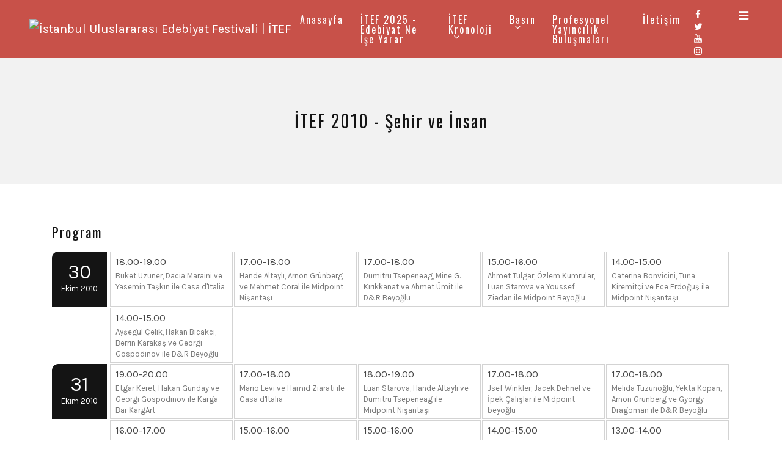

--- FILE ---
content_type: text/html; charset=UTF-8
request_url: http://www.itef.com.tr/newlook/programlar/24-itef-2010-sehir-ve-insan.html
body_size: 10548
content:

		<!DOCTYPE html PUBLIC "-//W3C//DTD XHTML 1.0 Transitional//EN" "http://www.w3.org/TR/xhtml1/DTD/xhtml1-transitional.dtd">
		<html xmlns="http://www.w3.org/1999/xhtml">

		<head>
		<title></title>
		<meta http-equiv="Content-Type" content="text/html; charset=utf-8" />
		<meta name="description" content="" />
		<meta name="keywords" content="" />
		
		<!-- Web Tasarım & Programlama & Kodlama: Database Bilişim - www.databasebilisim.com  -->
		<meta name="Author" content="Database Bilişim" />
		
		<meta name="viewport" content="width=device-width, initial-scale=1.0">

		<!-- Design fonts -->
		<link href="https://fonts.googleapis.com/css?family=Karla:400,400i,700&amp;subset=latin-ext" rel="stylesheet"/>
		<link href="https://fonts.googleapis.com/css?family=Oswald:300,400,500,600,700" rel="stylesheet"/>
	
		<!-- SLIDER STYLES -->
		<link rel="stylesheet" type="text/css" href="/newlook/Tema/v1/revolution/fonts/pe-icon-7-stroke/css/pe-icon-7-stroke.css"/>
		<link rel="stylesheet" type="text/css" href="/newlook/Tema/v1/revolution/css/settings.css"/>
		<link rel="stylesheet" type="text/css" href="/newlook/Tema/v1/revolution/css/layers.css"/>
		<link rel="stylesheet" type="text/css" href="/newlook/Tema/v1/revolution/css/navigation.css"/>
	
		<!-- Bootstrap core CSS -->
		<link href="/newlook/Tema/v1/css/bootstrap.css" rel="stylesheet"/>
	
		<!-- FontAwesome Icons core CSS -->
		<link href="/newlook/Tema/v1/css/font-awesome.min.css" rel="stylesheet"/>
	
		<!-- Custom styles for this template -->
		<link href="/newlook/Tema/v1/css/style.css" rel="stylesheet"/>
	
		<!-- Color core CSS -->
		<link href="/newlook/Tema/v1/css/colors.css" rel="stylesheet"/>
		<link rel="stylesheet" type="text/css" href="/newlook/Tema/v1/css/lightbox.css"/>
	
		<!--[if lt IE 9]>
		  <script src="https://oss.maxcdn.com/libs/html5shiv/3.7.0/html5shiv.js"></script>
		  <script src="https://oss.maxcdn.com/libs/respond.js/1.4.2/respond.min.js"></script>
		<![endif]-->
	
		<link rel="canonical" href="/newlook/anasayfa" />


		<!--script src="https://kit.fontawesome.com/4294ba10da.js" crossorigin="anonymous"></script-->
		<script type="text/javascript">

		  var _gaq = _gaq || [];
		  _gaq.push(['_setAccount', '']);
		  _gaq.push(['_trackPageview']);

		  (function() {
			var ga = document.createElement('script'); ga.type = 'text/javascript'; ga.async = true;
			ga.src = ('https:' == document.location.protocol ? 'https://ssl' : 'http://www') + '.google-analytics.com/ga.js';
			var s = document.getElementsByTagName('script')[0]; s.parentNode.insertBefore(ga, s);
		  })();

		</script>
		<meta name="google-site-verification" content="" />
		
		
		
		<!--script async src="https://www.googletagmanager.com/gtag/js?id=UA-6833489-1"></script>
		<script>
		  window.dataLayer = window.dataLayer || [];
		  function gtag(){dataLayer.push(arguments);}
		  gtag('js', new Date());
		
		  gtag('config', 'UA-6833489-1');
		</script-->


		</head>

<body>
    <div id="loader-wrapper">
        <div id="loader"></div>
        <div class="loader-section section-left"></div>
        <div class="loader-section section-right"></div>
    </div>

    <div id="wrapper">
        <div class="sidewrapper sidenav">
            <div class="text-right"><a href="#" id="nav-close"><i class="fa fa-close" style="margin-top:5px;"></i></a></div>
            <div class="widget">
                <h3 class="widget-title"><span>İTEF</span></h3>
                <div class="text-widget">
                    <p>İTEF İstanbul Uluslararası Edebiyat Festivali, edebiyatın geniş kitlelere hitap eden bir sanat dalı olarak konumlandırılmasını amaçlamaktadır.</p>
                </div><!-- end footer-text -->
            </div><!-- end widget -->

            <div class="widget clearfix">
                <h3 class="widget-title"><span>KRONOLOJİ</span></h3>
                <div class="category-widget">
                    <ul>
                        <li><a href="/newlook/programlar/30-itef-2025-edebiyat-ne-ise-yarar.html" target="_blank" title="İTEF 2025 - Edebiyat Ne İşe Yarar?">İTEF 2025 - Edebiyat Ne İşe Yarar?</a></li><li><a href="/newlook/programlar/29-itef-2024-senin-hikayen-ne.html" target="_blank" title="İTEF 2024 - Senin Hikayen Ne?">İTEF 2024 - Senin Hikayen Ne?</a></li><li><a href="/newlook/programlar/28-itef-2023-yeryuzu-edebiyati.html" target="_blank" title="İTEF 2023 - Yeryüzü Edebiyatı">İTEF 2023 - Yeryüzü Edebiyatı</a></li><li><a href="/newlook/programlar/27-itef-2022-asktan-edebiyat.html" target="_blank" title="İTEF 2022 - Aşktan Edebiyat">İTEF 2022 - Aşktan Edebiyat</a></li><li><a href="/newlook/programlar/12-itef-2021-bulutlarin-ustunde-edebiyat.html" target="_blank" title="İTEF 2021 - Bulutların Üstünde Edebiyat">İTEF 2021 - Bulutların Üstünde Edebiyat</a></li><li><a href="/newlook/programlar/10-itef-2020-gunebakan-edebiyat.html" target="_blank" title="İTEF 2020 - Günebakan Edebiyat">İTEF 2020 - Günebakan Edebiyat</a></li><li><a href="/newlook/programlar/15-itef-2019-dalgakiran-edebiyat.html" target="_blank" title="İTEF 2019 - Dalgakıran Edebiyat">İTEF 2019 - Dalgakıran Edebiyat</a></li><li><a href="/newlook/programlar/16-itef-2018-edebiyati-takip-ediyoruz.html" target="_blank" title="İTEF 2018 - Edebiyatı Takip Ediyoruz">İTEF 2018 - Edebiyatı Takip Ediyoruz</a></li><li><a href="/newlook/programlar/17-itef-2017-sehir-ve-hayal.html" target="_blank" title="İTEF 2017- Şehir ve Hayal">İTEF 2017- Şehir ve Hayal</a></li><li><a href="/newlook/programlar/18-itef-2016-sehir-ve-sesler.html" target="_blank" title="İTEF 2016 - Şehir ve Sesler">İTEF 2016 - Şehir ve Sesler</a></li><li><a href="/newlook/programlar/19-itef-2015-sehir-ve-sinirlar.html" target="_blank" title="İTEF - 2015 Şehir ve Sınırlar">İTEF - 2015 Şehir ve Sınırlar</a></li><li><a href="/newlook/programlar/20-itef-2014-sehir-ve-yolculuk.html" target="_blank" title="İTEF - 2014 Şehir ve Yolculuk">İTEF - 2014 Şehir ve Yolculuk</a></li><li><a href="/newlook/programlar/21-itef-2013-sehir-ve-oyun.html" target="_blank" title="İTEF - 2013 Şehir ve Oyun ">İTEF - 2013 Şehir ve Oyun </a></li><li><a href="/newlook/programlar/22-itef-2012-sehir-ve-korku.html" target="_blank" title="İTEF - 2012 Şehir ve Korku">İTEF - 2012 Şehir ve Korku</a></li><li><a href="/newlook/programlar/23-itef-2011-sehir-ve-yemek.html" target="_blank" title="İTEF 2011 - Şehir ve Yemek">İTEF 2011 - Şehir ve Yemek</a></li><li><a href="/newlook/programlar/24-itef-2010-sehir-ve-insan.html" target="_blank" title="İTEF 2010 - Şehir ve İnsan">İTEF 2010 - Şehir ve İnsan</a></li><li><a href="/newlook/programlar/25-itef-2009-sehir-ve-zaman.html" target="_blank" title="İTEF - 2009 Şehir ve Zaman">İTEF - 2009 Şehir ve Zaman</a></li>
                    </ul>
                </div><!-- end category -->
            </div><!-- end widget -->

            <div class="widget clearfix">
                <h3 class="widget-title"><span>FESTİVAL</span></h3>

                <div class="category-widget">
                    <ul>
                        
				<li><a href="#" target="_self" class="c-pointer">Gizlilik Politikası</a>
			</li>
				<li><a href="#" target="_self" class="c-pointer">Kullanım Koşulları</a>
			</li>
                    </ul>
                </div><!-- end category -->
            </div><!-- end widget -->
        </div>

        <header class="header normal-header mobile-menu">
            <div class="container">
                <nav class="navbar navbar-toggleable-md navbar-inverse fixed-top bg-inverse">
                    <button class="navbar-toggler navbar-toggler-right" type="button" data-toggle="collapse" data-target="#navbarMbileMenu" aria-controls="navbarMbileMenu" aria-expanded="false" aria-label="Toggle navigation">
                       <span class="navbar-toggler-icon" style="color:#FFF !important; cursor:pointer"></span>                    
					</button>
                    
			 <a class="navbar-brand" href="/newlook/"><img src="/newlook/uploads/9388058-iteflogo.png" style="width:100px;" alt="İstanbul Uluslararası Edebiyat Festivali | İTEF"/></a>
		
                    <div class="collapse navbar-collapse" id="navbarMbileMenu">
                        <ul class="navbar-nav">
							<li class="nav-item"><a class="nav-link" href="#" target="_self" title="ANASAYFA">ANASAYFA</a></li><li class="nav-item"><a class="nav-link" href="/newlook/programlar/29-itef-2024-senin-hikayen-ne.html" target="_self" title="İTEF 2024 - Senin Hikayen Ne?">İTEF 2024 - Senin Hikayen Ne?</a></li><li class="nav-item"><a class="nav-link" href="http://www.itef.com.tr/kronoloji" target="_self" title="İTEF Kronoloji">İTEF Kronoloji</a></li><li class="nav-item"><a class="nav-link" href="/newlook/27-fellowship.html" target="_self" title="Fellowship">Fellowship</a></li><li class="nav-item"><a class="nav-link" href="/newlook/iletisim" target="_self" title="İletişim">İletişim</a></li>
                        </ul>
                    </div>
                </nav>
            </div><!-- end container -->
        </header>
        <!-- end header -->

        <header class="header desktop-menu hidden-md-down hidden-sm-down hidden-xs-down">
            <div class="container-fluid">
                <nav class="navbar navbar-toggleable-md navbar-inverse fixed-top bg-inverse">
                    <button class="navbar-toggler navbar-toggler-right" type="button" data-toggle="collapse" data-target="#navbarSupportedContent" aria-controls="navbarSupportedContent" aria-expanded="false" aria-label="Toggle navigation">
                        <span class="navbar-toggler-icon"></span>                    
					</button>
                    
			 <a class="navbar-brand" href="/newlook/"><img src="/newlook/uploads/9388058-iteflogo.png" style="width:140px;" alt="İstanbul Uluslararası Edebiyat Festivali | İTEF"/></a>
		
                    <div class="collapse navbar-collapse" id="navbarSupportedContent">
                        <ul class="navbar-nav"><li class="nav-item"><a class="nav-link" target="_self" href="/">Anasayfa</a></li><li class="nav-item"><a class="nav-link" target="_self" href="/programlar/30-itef-2025-edebiyat-ne-ise-yarar.html">İTEF 2025 - Edebiyat Ne İşe Yarar</a></li><li class="nav-item dropdown has-submenu"><a class="nav-link dropdown-toggle" id="dropdown02" data-toggle="dropdown" aria-haspopup="true" aria-expanded="false" target="_self" href="http://www.itef.com.tr/kronoloji">İTEF Kronoloji </a><ul class="dropdown-menu" aria-labelledby="dropdown02"><li><a class="dropdown-item" target="_self" href="/programlar/30-itef-2025-edebiyat-ne-ise-yarar.html">İTEF 2025 - Edebiyat Ne İşe Yarar</a></li><li><a class="dropdown-item" target="_self" href="/programlar/29-itef-2024-senin-hikayen-ne.html">İTEF 2024 - Senin Hikayen Ne?</a></li><li><a class="dropdown-item" target="_self" href="http://www.itef.com.tr/programlar/28-itef-2023-yeryuzu-edebiyati.html">İTEF 2023 - Yeryüzü Edebiyatı</a></li><li><a class="dropdown-item" target="_self" href="http://www.itef.com.tr/programlar/27-itef-2022-asktan-edebiyat.html">İTEF 2022 - Aşktan Edebiyat</a></li><li><a class="dropdown-item" target="_self" href="http://www.itef.com.tr/programlar/12-itef-2021-bulutlarin-ustunde-edebiyat.html">İTEF 2021 - Bulutların Üstünde Edebiyat</a></li><li><a class="dropdown-item" target="_self" href="http://www.itef.com.tr/programlar/10-itef-2020-gunebakan-edebiyat.html">İTEF 2020 - Günebakan Edebiyat</a></li><li><a class="dropdown-item" target="_self" href="http://www.itef.com.tr/programlar/15-itef-2019-dalgakiran-edebiyat.html">İTEF 2019 - Dalgakıran Edebiyat</a></li><li><a class="dropdown-item" target="_self" href="http://www.itef.com.tr/programlar/16-itef-2018-edebiyati-takip-ediyoruz.html">İTEF 2018 - Edebiyatı Takip Ediyoruz</a></li><li><a class="dropdown-item" target="_self" href="http://www.itef.com.tr/programlar/17-itef-2017-sehir-ve-hayal.html">İTEF 2017 - Şehir ve Hayal</a></li><li><a class="dropdown-item" target="_self" href="http://www.itef.com.tr/programlar/18-itef-2016-sehir-ve-sesler.html">İTEF 2016 - Şehir ve Sesler</a></li><li><a class="dropdown-item" target="_self" href="http://www.itef.com.tr/programlar/19-itef-2015-sehir-ve-sinirlar.html">İTEF 2015 - Şehir ve Sınırlar</a></li><li><a class="dropdown-item" target="_self" href="http://www.itef.com.tr/programlar/20-itef-2014-sehir-ve-yolculuk.html">İTEF 2014 - Şehir ve Yolculuk</a></li><li><a class="dropdown-item" target="_self" href="http://www.itef.com.tr/programlar/21-itef-2013-sehir-ve-oyun.html">İTEF 2013 - Şehir ve Oyun</a></li><li><a class="dropdown-item" target="_self" href="http://www.itef.com.tr/programlar/22-itef-2012-sehir-ve-korku.html">İTEF 2012 - Şehir ve Korku</a></li><li><a class="dropdown-item" target="_self" href="http://www.itef.com.tr/programlar/23-itef-2011-sehir-ve-yemek.html">İTEF 2011 - Şehir ve Yemek</a></li><li><a class="dropdown-item" target="_self" href="http://www.itef.com.tr/programlar/24-itef-2010-sehir-ve-insan.html">İTEF 2010 - Şehir ve İnsan</a></li><li><a class="dropdown-item" target="_self" href="http://www.itef.com.tr/programlar/25-itef-2009-sehir-ve-zaman.html">İTEF 2009 - Şehir ve Zaman</a></li></ul></li><li class="nav-item dropdown has-submenu"><a class="nav-link dropdown-toggle" id="dropdown02" data-toggle="dropdown" aria-haspopup="true" aria-expanded="false" target="_self" href="#">Basın</a><ul class="dropdown-menu" aria-labelledby="dropdown02"><li><a class="dropdown-item" target="_self" href="https://www.itef.com.tr/17-itef-2019-basin-duyurusu.html">İTEF 2019 Basın Duyurusu</a></li><li><a class="dropdown-item" target="_self" href="/18-roportajlar.html">Röportajlar</a></li><li><a class="dropdown-item" target="_self" href="https://www.itef.com.tr/20-tuna-nehrinden-edebiyat-dalgasi-kitap-anlatimi-yarismasi.html">Tuna Nehri'nden Edebiyat Dalgası Kitap Anlatımı Yarışması</a></li><li><a class="dropdown-item" target="_self" href="/21-tuna-nehrine-oykuler-tuna-nehri-ve-ulkeleri-oyku-yarismasi.html">TUNA NEHRİNE ÖYKÜLER: Tuna Nehri ve Ülkeleri Öykü Yarışması </a></li></ul></li><li class="nav-item"><a class="nav-link" target="_self" href="https://itef.com.tr/27-fellowship.html">Profesyonel Yayıncılık Buluşmaları</a></li><li class="nav-item"><a class="nav-link" target="_self" href="/iletisim/">İletişim</a></li></ul>
                        <div class="nav navbar-nav ml-auto hidden-md-down hidden-sm-down hidden-xs-down">
                            <div class="social">
                                <a href="https://www.facebook.com/itef2019/" data-toggle="tooltip" data-placement="bottom" title="Facebook"><i class="fa fa-facebook"></i></a><a href="https://twitter.com/itef_istanbul?ref_src=twsrc%5Egoogle%7Ctwcamp%5Eserp%7Ctwgr%5Eauthor" data-toggle="tooltip" data-placement="bottom" title="Twitter"><i class="fa fa-twitter"></i></a><a href="https://www.youtube.com/channel/UCoQPEvRRxBsL_2piinsZe4Q/featured" data-toggle="tooltip" data-placement="bottom" title="Youtube"><i class="fa fa-youtube"></i></a><a href="https://www.instagram.com/itef_istanbul/?hl=tr" data-toggle="tooltip" data-placement="bottom" title="Instagram"><i class="fa fa-instagram"></i></a>                           
							</div>

                            <div class="menu-right">
                                <a id="nav-expander" href="#" data-toggle="tooltip" data-placement="bottom" title="Menü"><i class="fa fa-bars" style="font-size:19px;"></i></a>
							</div>
								
                        </div>
                    </div>
                </nav>
            </div><!-- end container -->
        </header>
        <!-- end header -->
		
		
		

	
        <section class="section bglight">
            <div class="container">
                <div class="row">
                    <div class="col-md-12">
                        <div class="tagline-message page-title darkcolor text-center">
                            <h3>İTEF 2010 - Şehir ve İnsan</h3>
                        </div>
                    </div><!-- end col -->
                </div><!-- end row -->
            </div>
        </section>




        <section class="section bgwhite">
			<div class="container">
				<div class="row">
					<div class="col-md-12">
						<h3>Program</h3>


			
					<div id="activityblock">
						 <div class="activitydate">
							<span>30</span><sup>Ekim 2010</sup>
						 </div>
						 <div class="activities">
						
							 <a href="/newlook/etkinlik/311-buket-uzuner-dacia-maraini-ve-yasemin-taskin-ile-casa-ditalia.html">
							 <div class="activity">
								<span>18.00-19.00</span>
								Buket Uzuner, Dacia Maraini ve Yasemin Taşkın ile Casa d'Italia
							 </div>
							 </a>
							
							 <a href="/newlook/etkinlik/310-hande-altayli-arnon-grunberg-ve-mehmet-coral-ile-midpoint-nisantasi.html">
							 <div class="activity">
								<span>17.00-18.00</span>
								Hande Altaylı, Arnon Grünberg ve Mehmet Coral ile Midpoint Nişantaşı
							 </div>
							 </a>
							
							 <a href="/newlook/etkinlik/309-dumitru-tsepeneag-mine-g-kirikkanat-ve-ahmet-umit-ile-dr-beyoglu.html">
							 <div class="activity">
								<span>17.00-18.00</span>
								Dumitru Tsepeneag, Mine G. Kırıkkanat ve Ahmet Ümit ile D&R Beyoğlu
							 </div>
							 </a>
							
							 <a href="/newlook/etkinlik/308-ahmet-tulgar-ozlem-kumrular-luan-starova-ve-youssef-ziedan-ile-midpoint-beyoglu.html">
							 <div class="activity">
								<span>15.00-16.00</span>
								Ahmet Tulgar, Özlem Kumrular, Luan Starova ve Youssef Ziedan ile Midpoint Beyoğlu
							 </div>
							 </a>
							
							 <a href="/newlook/etkinlik/307-caterina-bonvicini-tuna-kiremitci-ve-ece-erdogus-ile-midpoint-nisantasi.html">
							 <div class="activity">
								<span>14.00-15.00</span>
								Caterina Bonvicini, Tuna Kiremitçi ve Ece Erdoğuş ile Midpoint Nişantaşı
							 </div>
							 </a>
							
							 <a href="/newlook/etkinlik/306-aysegul-celik-hakan-bicakci-berrin-karakas-ve-georgi-gospodinov-ile-dr-beyoglu.html">
							 <div class="activity">
								<span>14.00-15.00</span>
								Ayşegül Çelik, Hakan Bıçakcı, Berrin Karakaş ve Georgi Gospodinov ile D&R Beyoğlu
							 </div>
							 </a>
							


						 </div>
					</div>
					<div class="clear"></div>
						 
					<div id="activityblock">
						 <div class="activitydate">
							<span>31</span><sup>Ekim 2010</sup>
						 </div>
						 <div class="activities">
						
							 <a href="/newlook/etkinlik/322-etgar-keret-hakan-gunday-ve-georgi-gospodinov-ile-karga-bar-kargart.html">
							 <div class="activity">
								<span>19.00-20.00</span>
								Etgar Keret, Hakan Günday ve Georgi Gospodinov ile Karga Bar KargArt
							 </div>
							 </a>
							
							 <a href="/newlook/etkinlik/321-mario-levi-ve-hamid-ziarati-ile-casa-ditalia.html">
							 <div class="activity">
								<span>17.00-18.00</span>
								Mario Levi ve Hamid Ziarati ile Casa d'Italia
							 </div>
							 </a>
							
							 <a href="/newlook/etkinlik/320-luan-starova-hande-altayli-ve-dumitru-tsepeneag-ile-midpoint-nisantasi.html">
							 <div class="activity">
								<span>18.00-19.00</span>
								Luan Starova, Hande Altaylı ve Dumitru Tsepeneag ile  Midpoint Nişantaşı
							 </div>
							 </a>
							
							 <a href="/newlook/etkinlik/319-jsef-winkler-jacek-dehnel-ve-ipek-calislar-ile-midpoint-beyoglu.html">
							 <div class="activity">
								<span>17.00-18.00</span>
								Jsef Winkler, Jacek Dehnel ve İpek Çalışlar ile Midpoint beyoğlu
							 </div>
							 </a>
							
							 <a href="/newlook/etkinlik/318-melida-tuzunoglu-yekta-kopan-arnon-grunberg-ve-gyorgy-dragoman-ile-dr-beyoglu.html">
							 <div class="activity">
								<span>17.00-18.00</span>
								Melida Tüzünoğlu, Yekta Kopan, Arnon Grünberg ve György Dragoman ile D&R Beyoğlu 
							 </div>
							 </a>
							
							 <a href="/newlook/etkinlik/317-eric-emmanuel-schmitt-ile-fransiz-kultur-merkezi.html">
							 <div class="activity">
								<span>16.00-17.00</span>
								Eric-Emmanuel Schmitt ile Fransız Kültür Merkezi
							 </div>
							 </a>
							
							 <a href="/newlook/etkinlik/316-ramsey-nasr-ronelda-kamer-anil-ramdas-ve-hassan-daoud-ile-midpoint-nisantasi.html">
							 <div class="activity">
								<span>15.00-16.00</span>
								Ramsey Nasr, Ronelda Kamer, Anil Ramdas ve Hassan Daoud ile Midpoint Nişantaşı
							 </div>
							 </a>
							
							 <a href="/newlook/etkinlik/314-vladimir-makanin-ve-cem-selcen-ile-dr-beyoglu.html">
							 <div class="activity">
								<span>15.00-16.00</span>
								Vladimir Makanin ve Cem Selcen ile D&R Beyoğlu
							 </div>
							 </a>
							
							 <a href="/newlook/etkinlik/313-leonard-durso-pirjo-hassinen-evald-filsar-caterina-bonvicini-ve-berrin-karakas-ile-midpoint-beyoglu.html">
							 <div class="activity">
								<span>14.00-15.00</span>
								Leonard Durso, Pirjo Hassinen, Evald Filsar, Caterina Bonvicini ve Berrin Karakaş ile Midpoint Beyoğlu
							 </div>
							 </a>
							
							 <a href="/newlook/etkinlik/312-ciler-ilhan-mehmet-coral-ve-george-blecher-ile-dr-beyoglu.html">
							 <div class="activity">
								<span>13.00-14.00</span>
								Çiler İlhan, Mehmet Coral ve George Blecher ile D&R Beyoğlu
							 </div>
							 </a>
							


						 </div>
					</div>
					<div class="clear"></div>
						 
					<div id="activityblock">
						 <div class="activitydate">
							<span>01</span><sup>Kasım 2010</sup>
						 </div>
						 <div class="activities">
						
							 <a href="/newlook/etkinlik/329-ahmet-altan-ve-vincenzo-cerami-ile-casa-ditalia.html">
							 <div class="activity">
								<span>19.00-20.00</span>
								Ahmet Altan ve Vincenzo Cerami ile Casa d'Italia
							 </div>
							 </a>
							
							 <a href="/newlook/etkinlik/328-omer-ozguner-gyorgy-dragoman-ve-pirjo-hassisen-ile-midpoint-nisantasi.html">
							 <div class="activity">
								<span>18.00-19.00</span>
								Ömer Özgüner, György Dragoman ve Pirjo Hassisen ile Midpoint Nişantaşı
							 </div>
							 </a>
							
							 <a href="/newlook/etkinlik/327-aysegul-celik-georgi-gospodinov-ve-jacek-dehnel-ile-dr-beyoglu.html">
							 <div class="activity">
								<span>17.00-18.00</span>
								Ayşegül Çelik, Georgi Gospodinov ve Jacek Dehnel ile D&R Beyoğlu
							 </div>
							 </a>
							
							 <a href="/newlook/etkinlik/326-sadik-yalsizucanlar-sevinc-coskun-youssef-ziedan-ve-luan-starova-ile-dilek-pastanesi.html">
							 <div class="activity">
								<span>16.00-17.00</span>
								Sadık Yalsızuçanlar Sevinç Coşkun, Youssef Ziedan ve Luan Starova ile Dilek Pastanesi
							 </div>
							 </a>
							
							 <a href="/newlook/etkinlik/325-arnon-grunberg-ile-bahcesehir-universitesi.html">
							 <div class="activity">
								<span>16.00-17.00</span>
								Arnon Grünberg ile Bahçeşehir Üniversitesi
							 </div>
							 </a>
							
							 <a href="/newlook/etkinlik/324-hande-altayli-berrin-karakas-ve-etgar-keret-ile-okan-universitesi.html">
							 <div class="activity">
								<span>11.00-12.00</span>
								Hande Altaylı, Berrin Karakaş ve Etgar Keret ile Okan Üniversitesi
							 </div>
							 </a>
							
							 <a href="/newlook/etkinlik/323-ahmet-hamdi-tanpinar-sempozyumu.html">
							 <div class="activity">
								<span>09.00-17.00</span>
								Ahmet Hamdi Tanpınar Sempozyumu
							 </div>
							 </a>
							


						 </div>
					</div>
					<div class="clear"></div>
						 
					<div id="activityblock">
						 <div class="activitydate">
							<span>02</span><sup>Kasım 2010</sup>
						 </div>
						 <div class="activities">
						
							 <a href="/newlook/etkinlik/337-itef-kapanis-partisi.html">
							 <div class="activity">
								<span>20.00</span>
								İTEF Kapanış Partisi
							 </div>
							 </a>
							
							 <a href="/newlook/etkinlik/335-macro-ansaldo-ve-murat-belge-ile-casa-ditalia.html">
							 <div class="activity">
								<span>18.30-19.00</span>
								Macro Ansaldo ve Murat Belge ile Casa d'Italia
							 </div>
							 </a>
							
							 <a href="/newlook/etkinlik/334-fanny-joly-ile-fransiz-kultur-merkezi.html">
							 <div class="activity">
								<span>16.30-17.30</span>
								Fanny Joly ile Fransız Kültür Merkezi
							 </div>
							 </a>
							
							 <a href="/newlook/etkinlik/333-alexandra-schwartzbrod-ile-dr-beyoglu.html">
							 <div class="activity">
								<span>16.00-17.00</span>
								Alexandra Schwartzbrod ile D&R Beyoğlu
							 </div>
							 </a>
							
							 <a href="/newlook/etkinlik/332-vladimir-makann-ile-bahcesehir-universitesi.html">
							 <div class="activity">
								<span>14.30-15.30</span>
								Vladimir Makann ile Bahçeşehir Üniversitesi
							 </div>
							 </a>
							
							 <a href="/newlook/etkinlik/331-alexandra-schwartzbrod-ve-etgar-keret-ile-okan-universitesi.html">
							 <div class="activity">
								<span>11.00-12.00</span>
								Alexandra Schwartzbrod ve Etgar Keret ile Okan Üniversitesi
							 </div>
							 </a>
							
							 <a href="/newlook/etkinlik/330-ahmet-hamdi-tanpinar-sempozyumu.html">
							 <div class="activity">
								<span>09.00-17.00</span>
								Ahmet Hamdi Tanpınar Sempozyumu
							 </div>
							 </a>
							


						 </div>
					</div>
					<div class="clear"></div>
						 

					</div>

					<div class="col-md-12 mt50">
						<h3>Katılımcılar</h3>
					</div>

                    <div class="col-md-12">
						
						
			
                    <div class="col-lg-4 col-md-6 col-sm-6 col-xs-6">
                        <div class="post-media entry">
                            <img src="/newlook/uploads/yazarlar/thumb_2480619-adsiz-tasarim-7.png" alt="Ayfer Tunç" class="img-fluid"/>
                            <div class="magnifier">
                                <div class="team-buttons clearfix">
                                   
								</div>
                            </div>
                        </div>
                        <div class="team-desc">
                            <small>yazar</small>
                            <a href="/newlook/yazarlar/172-ayfer-tunc.html" title="Ayfer Tunç"><h4>Ayfer Tunç</h4></a>
                            <div class="service-small-desc">
                                <p></p>
                                <a href="/newlook/yazarlar/172-ayfer-tunc.html" title="Ayfer Tunç" class="readmore">devamı</a>
                            </div>
                        </div>
                    </div>
					
                    <div class="col-lg-4 col-md-6 col-sm-6 col-xs-6">
                        <div class="post-media entry">
                            <img src="/newlook/uploads/yazarlar/thumb_2231970-adsiz-tasarim-7.png" alt="Youssef Ziedan" class="img-fluid"/>
                            <div class="magnifier">
                                <div class="team-buttons clearfix">
                                   
								</div>
                            </div>
                        </div>
                        <div class="team-desc">
                            <small>yazar</small>
                            <a href="/newlook/yazarlar/615-youssef-ziedan.html" title="Youssef Ziedan"><h4>Youssef Ziedan</h4></a>
                            <div class="service-small-desc">
                                <p></p>
                                <a href="/newlook/yazarlar/615-youssef-ziedan.html" title="Youssef Ziedan" class="readmore">devamı</a>
                            </div>
                        </div>
                    </div>
					
                    <div class="col-lg-4 col-md-6 col-sm-6 col-xs-6">
                        <div class="post-media entry">
                            <img src="/newlook/uploads/yazarlar/thumb_1664625-adsiz-tasarim-6.png" alt="Yalvaç Ural" class="img-fluid"/>
                            <div class="magnifier">
                                <div class="team-buttons clearfix">
                                   
								</div>
                            </div>
                        </div>
                        <div class="team-desc">
                            <small>yazar</small>
                            <a href="/newlook/yazarlar/614-yalvac-ural.html" title="Yalvaç Ural"><h4>Yalvaç Ural</h4></a>
                            <div class="service-small-desc">
                                <p></p>
                                <a href="/newlook/yazarlar/614-yalvac-ural.html" title="Yalvaç Ural" class="readmore">devamı</a>
                            </div>
                        </div>
                    </div>
					
                    <div class="col-lg-4 col-md-6 col-sm-6 col-xs-6">
                        <div class="post-media entry">
                            <img src="/newlook/uploads/yazarlar/thumb_5429187-adsiz-tasarim-5.png" alt="Vladimir Makanin" class="img-fluid"/>
                            <div class="magnifier">
                                <div class="team-buttons clearfix">
                                   
								</div>
                            </div>
                        </div>
                        <div class="team-desc">
                            <small>yazar</small>
                            <a href="/newlook/yazarlar/613-vladimir-makanin.html" title="Vladimir Makanin"><h4>Vladimir Makanin</h4></a>
                            <div class="service-small-desc">
                                <p></p>
                                <a href="/newlook/yazarlar/613-vladimir-makanin.html" title="Vladimir Makanin" class="readmore">devamı</a>
                            </div>
                        </div>
                    </div>
					
                    <div class="col-lg-4 col-md-6 col-sm-6 col-xs-6">
                        <div class="post-media entry">
                            <img src="/newlook/uploads/yazarlar/thumb_4338124-adsiz-tasarim-4.png" alt="Vincenzo Cerami" class="img-fluid"/>
                            <div class="magnifier">
                                <div class="team-buttons clearfix">
                                   
								</div>
                            </div>
                        </div>
                        <div class="team-desc">
                            <small>yazar</small>
                            <a href="/newlook/yazarlar/612-vincenzo-cerami.html" title="Vincenzo Cerami"><h4>Vincenzo Cerami</h4></a>
                            <div class="service-small-desc">
                                <p></p>
                                <a href="/newlook/yazarlar/612-vincenzo-cerami.html" title="Vincenzo Cerami" class="readmore">devamı</a>
                            </div>
                        </div>
                    </div>
					
                    <div class="col-lg-4 col-md-6 col-sm-6 col-xs-6">
                        <div class="post-media entry">
                            <img src="/newlook/uploads/yazarlar/thumb_6112702-adsiz-tasarim-3.png" alt="Sevinç Çokum" class="img-fluid"/>
                            <div class="magnifier">
                                <div class="team-buttons clearfix">
                                   
								</div>
                            </div>
                        </div>
                        <div class="team-desc">
                            <small>yazar</small>
                            <a href="/newlook/yazarlar/611-sevinc-cokum.html" title="Sevinç Çokum"><h4>Sevinç Çokum</h4></a>
                            <div class="service-small-desc">
                                <p></p>
                                <a href="/newlook/yazarlar/611-sevinc-cokum.html" title="Sevinç Çokum" class="readmore">devamı</a>
                            </div>
                        </div>
                    </div>
					
                    <div class="col-lg-4 col-md-6 col-sm-6 col-xs-6">
                        <div class="post-media entry">
                            <img src="/newlook/uploads/yazarlar/thumb_3993378-adsiz-tasarim-2.png" alt="Ryo Kuroki" class="img-fluid"/>
                            <div class="magnifier">
                                <div class="team-buttons clearfix">
                                   
								</div>
                            </div>
                        </div>
                        <div class="team-desc">
                            <small>yazar</small>
                            <a href="/newlook/yazarlar/610-ryo-kuroki.html" title="Ryo Kuroki"><h4>Ryo Kuroki</h4></a>
                            <div class="service-small-desc">
                                <p></p>
                                <a href="/newlook/yazarlar/610-ryo-kuroki.html" title="Ryo Kuroki" class="readmore">devamı</a>
                            </div>
                        </div>
                    </div>
					
                    <div class="col-lg-4 col-md-6 col-sm-6 col-xs-6">
                        <div class="post-media entry">
                            <img src="/newlook/uploads/yazarlar/thumb_1573609-adsiz-tasarim-17.png" alt="Ronelda Kamfer" class="img-fluid"/>
                            <div class="magnifier">
                                <div class="team-buttons clearfix">
                                   
								</div>
                            </div>
                        </div>
                        <div class="team-desc">
                            <small>yazar</small>
                            <a href="/newlook/yazarlar/609-ronelda-kamfer.html" title="Ronelda Kamfer"><h4>Ronelda Kamfer</h4></a>
                            <div class="service-small-desc">
                                <p></p>
                                <a href="/newlook/yazarlar/609-ronelda-kamfer.html" title="Ronelda Kamfer" class="readmore">devamı</a>
                            </div>
                        </div>
                    </div>
					
                    <div class="col-lg-4 col-md-6 col-sm-6 col-xs-6">
                        <div class="post-media entry">
                            <img src="/newlook/uploads/yazarlar/thumb_1799307-adsiz-tasarim-16.png" alt="Ramsey Nasr" class="img-fluid"/>
                            <div class="magnifier">
                                <div class="team-buttons clearfix">
                                   
								</div>
                            </div>
                        </div>
                        <div class="team-desc">
                            <small>yazar</small>
                            <a href="/newlook/yazarlar/608-ramsey-nasr.html" title="Ramsey Nasr"><h4>Ramsey Nasr</h4></a>
                            <div class="service-small-desc">
                                <p></p>
                                <a href="/newlook/yazarlar/608-ramsey-nasr.html" title="Ramsey Nasr" class="readmore">devamı</a>
                            </div>
                        </div>
                    </div>
					
                    <div class="col-lg-4 col-md-6 col-sm-6 col-xs-6">
                        <div class="post-media entry">
                            <img src="/newlook/uploads/yazarlar/thumb_2120961-adsiz-tasarim-15.png" alt="Pirjo Hassisen" class="img-fluid"/>
                            <div class="magnifier">
                                <div class="team-buttons clearfix">
                                   
								</div>
                            </div>
                        </div>
                        <div class="team-desc">
                            <small>yazar</small>
                            <a href="/newlook/yazarlar/607-pirjo-hassisen.html" title="Pirjo Hassisen"><h4>Pirjo Hassisen</h4></a>
                            <div class="service-small-desc">
                                <p></p>
                                <a href="/newlook/yazarlar/607-pirjo-hassisen.html" title="Pirjo Hassisen" class="readmore">devamı</a>
                            </div>
                        </div>
                    </div>
					
                    <div class="col-lg-4 col-md-6 col-sm-6 col-xs-6">
                        <div class="post-media entry">
                            <img src="/newlook/uploads/yazarlar/thumb_5187597-adsiz-tasarim-14.png" alt="Ömer Özgüner" class="img-fluid"/>
                            <div class="magnifier">
                                <div class="team-buttons clearfix">
                                   
								</div>
                            </div>
                        </div>
                        <div class="team-desc">
                            <small>yazar</small>
                            <a href="/newlook/yazarlar/606-omer-ozguner.html" title="Ömer Özgüner"><h4>Ömer Özgüner</h4></a>
                            <div class="service-small-desc">
                                <p></p>
                                <a href="/newlook/yazarlar/606-omer-ozguner.html" title="Ömer Özgüner" class="readmore">devamı</a>
                            </div>
                        </div>
                    </div>
					
                    <div class="col-lg-4 col-md-6 col-sm-6 col-xs-6">
                        <div class="post-media entry">
                            <img src="/newlook/uploads/yazarlar/thumb_3450964-adsiz-tasarim-13.png" alt="Mine Soysal" class="img-fluid"/>
                            <div class="magnifier">
                                <div class="team-buttons clearfix">
                                   
								</div>
                            </div>
                        </div>
                        <div class="team-desc">
                            <small>yazar</small>
                            <a href="/newlook/yazarlar/605-mine-soysal.html" title="Mine Soysal"><h4>Mine Soysal</h4></a>
                            <div class="service-small-desc">
                                <p></p>
                                <a href="/newlook/yazarlar/605-mine-soysal.html" title="Mine Soysal" class="readmore">devamı</a>
                            </div>
                        </div>
                    </div>
					
                    <div class="col-lg-4 col-md-6 col-sm-6 col-xs-6">
                        <div class="post-media entry">
                            <img src="/newlook/uploads/yazarlar/thumb_5074237-adsiz-tasarim-12.png" alt="Melida Tüzünoğlu" class="img-fluid"/>
                            <div class="magnifier">
                                <div class="team-buttons clearfix">
                                   
								</div>
                            </div>
                        </div>
                        <div class="team-desc">
                            <small>yazar</small>
                            <a href="/newlook/yazarlar/604-melida-tuzunoglu.html" title="Melida Tüzünoğlu"><h4>Melida Tüzünoğlu</h4></a>
                            <div class="service-small-desc">
                                <p></p>
                                <a href="/newlook/yazarlar/604-melida-tuzunoglu.html" title="Melida Tüzünoğlu" class="readmore">devamı</a>
                            </div>
                        </div>
                    </div>
					
                    <div class="col-lg-4 col-md-6 col-sm-6 col-xs-6">
                        <div class="post-media entry">
                            <img src="/newlook/uploads/yazarlar/thumb_9454065-adsiz-tasarim-11.png" alt="Mehmet Coral" class="img-fluid"/>
                            <div class="magnifier">
                                <div class="team-buttons clearfix">
                                   
								</div>
                            </div>
                        </div>
                        <div class="team-desc">
                            <small>yazar</small>
                            <a href="/newlook/yazarlar/603-mehmet-coral.html" title="Mehmet Coral"><h4>Mehmet Coral</h4></a>
                            <div class="service-small-desc">
                                <p></p>
                                <a href="/newlook/yazarlar/603-mehmet-coral.html" title="Mehmet Coral" class="readmore">devamı</a>
                            </div>
                        </div>
                    </div>
					
                    <div class="col-lg-4 col-md-6 col-sm-6 col-xs-6">
                        <div class="post-media entry">
                            <img src="/newlook/uploads/yazarlar/thumb_9189945-adsiz-tasarim-9.png" alt="Marolina Venezia" class="img-fluid"/>
                            <div class="magnifier">
                                <div class="team-buttons clearfix">
                                   
								</div>
                            </div>
                        </div>
                        <div class="team-desc">
                            <small>yazar</small>
                            <a href="/newlook/yazarlar/602-marolina-venezia.html" title="Marolina Venezia"><h4>Marolina Venezia</h4></a>
                            <div class="service-small-desc">
                                <p></p>
                                <a href="/newlook/yazarlar/602-marolina-venezia.html" title="Marolina Venezia" class="readmore">devamı</a>
                            </div>
                        </div>
                    </div>
					
                    <div class="col-lg-4 col-md-6 col-sm-6 col-xs-6">
                        <div class="post-media entry">
                            <img src="/newlook/uploads/yazarlar/thumb_2276597-adsiz-tasarim-8.png" alt="Mari Strachan" class="img-fluid"/>
                            <div class="magnifier">
                                <div class="team-buttons clearfix">
                                   
								</div>
                            </div>
                        </div>
                        <div class="team-desc">
                            <small>yazar</small>
                            <a href="/newlook/yazarlar/601-mari-strachan.html" title="Mari Strachan"><h4>Mari Strachan</h4></a>
                            <div class="service-small-desc">
                                <p></p>
                                <a href="/newlook/yazarlar/601-mari-strachan.html" title="Mari Strachan" class="readmore">devamı</a>
                            </div>
                        </div>
                    </div>
					
                    <div class="col-lg-4 col-md-6 col-sm-6 col-xs-6">
                        <div class="post-media entry">
                            <img src="/newlook/uploads/yazarlar/thumb_5986943-adsiz-tasarim-7.png" alt="Marco Ansaldo" class="img-fluid"/>
                            <div class="magnifier">
                                <div class="team-buttons clearfix">
                                   
								</div>
                            </div>
                        </div>
                        <div class="team-desc">
                            <small>yazar</small>
                            <a href="/newlook/yazarlar/600-marco-ansaldo.html" title="Marco Ansaldo"><h4>Marco Ansaldo</h4></a>
                            <div class="service-small-desc">
                                <p></p>
                                <a href="/newlook/yazarlar/600-marco-ansaldo.html" title="Marco Ansaldo" class="readmore">devamı</a>
                            </div>
                        </div>
                    </div>
					
                    <div class="col-lg-4 col-md-6 col-sm-6 col-xs-6">
                        <div class="post-media entry">
                            <img src="/newlook/uploads/yazarlar/thumb_3359497-adsiz-tasarim-5.png" alt="Luan Stranova" class="img-fluid"/>
                            <div class="magnifier">
                                <div class="team-buttons clearfix">
                                   
								</div>
                            </div>
                        </div>
                        <div class="team-desc">
                            <small>yazar</small>
                            <a href="/newlook/yazarlar/599-luan-stranova.html" title="Luan Stranova"><h4>Luan Stranova</h4></a>
                            <div class="service-small-desc">
                                <p></p>
                                <a href="/newlook/yazarlar/599-luan-stranova.html" title="Luan Stranova" class="readmore">devamı</a>
                            </div>
                        </div>
                    </div>
					
                    <div class="col-lg-4 col-md-6 col-sm-6 col-xs-6">
                        <div class="post-media entry">
                            <img src="/newlook/uploads/yazarlar/thumb_4188962-adsiz-tasarim-4.png" alt="Leonardo Durso" class="img-fluid"/>
                            <div class="magnifier">
                                <div class="team-buttons clearfix">
                                   
								</div>
                            </div>
                        </div>
                        <div class="team-desc">
                            <small>yazar</small>
                            <a href="/newlook/yazarlar/598-leonardo-durso.html" title="Leonardo Durso"><h4>Leonardo Durso</h4></a>
                            <div class="service-small-desc">
                                <p></p>
                                <a href="/newlook/yazarlar/598-leonardo-durso.html" title="Leonardo Durso" class="readmore">devamı</a>
                            </div>
                        </div>
                    </div>
					
                    <div class="col-lg-4 col-md-6 col-sm-6 col-xs-6">
                        <div class="post-media entry">
                            <img src="/newlook/uploads/yazarlar/thumb_9529894-adsiz-tasarim-3.png" alt="Josef Winkler" class="img-fluid"/>
                            <div class="magnifier">
                                <div class="team-buttons clearfix">
                                   
								</div>
                            </div>
                        </div>
                        <div class="team-desc">
                            <small>yazar</small>
                            <a href="/newlook/yazarlar/597-josef-winkler.html" title="Josef Winkler"><h4>Josef Winkler</h4></a>
                            <div class="service-small-desc">
                                <p></p>
                                <a href="/newlook/yazarlar/597-josef-winkler.html" title="Josef Winkler" class="readmore">devamı</a>
                            </div>
                        </div>
                    </div>
					
                    <div class="col-lg-4 col-md-6 col-sm-6 col-xs-6">
                        <div class="post-media entry">
                            <img src="/newlook/uploads/yazarlar/thumb_3174696-adsiz-tasarim-2.png" alt="Jacek Dehnel" class="img-fluid"/>
                            <div class="magnifier">
                                <div class="team-buttons clearfix">
                                   
								</div>
                            </div>
                        </div>
                        <div class="team-desc">
                            <small>yazar</small>
                            <a href="/newlook/yazarlar/596-jacek-dehnel.html" title="Jacek Dehnel"><h4>Jacek Dehnel</h4></a>
                            <div class="service-small-desc">
                                <p></p>
                                <a href="/newlook/yazarlar/596-jacek-dehnel.html" title="Jacek Dehnel" class="readmore">devamı</a>
                            </div>
                        </div>
                    </div>
					
                    <div class="col-lg-4 col-md-6 col-sm-6 col-xs-6">
                        <div class="post-media entry">
                            <img src="/newlook/uploads/yazarlar/thumb_7217791-adsiz-tasarim-49.png" alt="Hassan Daoud" class="img-fluid"/>
                            <div class="magnifier">
                                <div class="team-buttons clearfix">
                                   
								</div>
                            </div>
                        </div>
                        <div class="team-desc">
                            <small>yazar</small>
                            <a href="/newlook/yazarlar/595-hassan-daoud.html" title="Hassan Daoud"><h4>Hassan Daoud</h4></a>
                            <div class="service-small-desc">
                                <p></p>
                                <a href="/newlook/yazarlar/595-hassan-daoud.html" title="Hassan Daoud" class="readmore">devamı</a>
                            </div>
                        </div>
                    </div>
					
                    <div class="col-lg-4 col-md-6 col-sm-6 col-xs-6">
                        <div class="post-media entry">
                            <img src="/newlook/uploads/yazarlar/thumb_1564664-adsiz-tasarim-48.png" alt="Hamid Ziarati" class="img-fluid"/>
                            <div class="magnifier">
                                <div class="team-buttons clearfix">
                                   
								</div>
                            </div>
                        </div>
                        <div class="team-desc">
                            <small>yazar</small>
                            <a href="/newlook/yazarlar/594-hamid-ziarati.html" title="Hamid Ziarati"><h4>Hamid Ziarati</h4></a>
                            <div class="service-small-desc">
                                <p></p>
                                <a href="/newlook/yazarlar/594-hamid-ziarati.html" title="Hamid Ziarati" class="readmore">devamı</a>
                            </div>
                        </div>
                    </div>
					
                    <div class="col-lg-4 col-md-6 col-sm-6 col-xs-6">
                        <div class="post-media entry">
                            <img src="/newlook/uploads/yazarlar/thumb_9540662-adsiz-tasarim-47.png" alt="György Dragoman" class="img-fluid"/>
                            <div class="magnifier">
                                <div class="team-buttons clearfix">
                                   
								</div>
                            </div>
                        </div>
                        <div class="team-desc">
                            <small>yazar</small>
                            <a href="/newlook/yazarlar/593-gyorgy-dragoman.html" title="György Dragoman"><h4>György Dragoman</h4></a>
                            <div class="service-small-desc">
                                <p></p>
                                <a href="/newlook/yazarlar/593-gyorgy-dragoman.html" title="György Dragoman" class="readmore">devamı</a>
                            </div>
                        </div>
                    </div>
					
                    <div class="col-lg-4 col-md-6 col-sm-6 col-xs-6">
                        <div class="post-media entry">
                            <img src="/newlook/uploads/yazarlar/thumb_8697985-adsiz-tasarim-46.png" alt="George Blecher" class="img-fluid"/>
                            <div class="magnifier">
                                <div class="team-buttons clearfix">
                                   
								</div>
                            </div>
                        </div>
                        <div class="team-desc">
                            <small>yazar</small>
                            <a href="/newlook/yazarlar/592-george-blecher.html" title="George Blecher"><h4>George Blecher</h4></a>
                            <div class="service-small-desc">
                                <p></p>
                                <a href="/newlook/yazarlar/592-george-blecher.html" title="George Blecher" class="readmore">devamı</a>
                            </div>
                        </div>
                    </div>
					
                    <div class="col-lg-4 col-md-6 col-sm-6 col-xs-6">
                        <div class="post-media entry">
                            <img src="/newlook/uploads/yazarlar/thumb_3968246-adsiz-tasarim-45.png" alt="Fanny Joly" class="img-fluid"/>
                            <div class="magnifier">
                                <div class="team-buttons clearfix">
                                   
								</div>
                            </div>
                        </div>
                        <div class="team-desc">
                            <small>yazar</small>
                            <a href="/newlook/yazarlar/591-fanny-joly.html" title="Fanny Joly"><h4>Fanny Joly</h4></a>
                            <div class="service-small-desc">
                                <p></p>
                                <a href="/newlook/yazarlar/591-fanny-joly.html" title="Fanny Joly" class="readmore">devamı</a>
                            </div>
                        </div>
                    </div>
					
                    <div class="col-lg-4 col-md-6 col-sm-6 col-xs-6">
                        <div class="post-media entry">
                            <img src="/newlook/uploads/yazarlar/thumb_5502231-adsiz-tasarim-44.png" alt="Evald Flisar" class="img-fluid"/>
                            <div class="magnifier">
                                <div class="team-buttons clearfix">
                                   
								</div>
                            </div>
                        </div>
                        <div class="team-desc">
                            <small>yazar</small>
                            <a href="/newlook/yazarlar/590-evald-flisar.html" title="Evald Flisar"><h4>Evald Flisar</h4></a>
                            <div class="service-small-desc">
                                <p></p>
                                <a href="/newlook/yazarlar/590-evald-flisar.html" title="Evald Flisar" class="readmore">devamı</a>
                            </div>
                        </div>
                    </div>
					
                    <div class="col-lg-4 col-md-6 col-sm-6 col-xs-6">
                        <div class="post-media entry">
                            <img src="/newlook/uploads/yazarlar/thumb_7821423-adsiz-tasarim-43.png" alt="Eric-Emmanuel Schmitt" class="img-fluid"/>
                            <div class="magnifier">
                                <div class="team-buttons clearfix">
                                   
								</div>
                            </div>
                        </div>
                        <div class="team-desc">
                            <small>yazar</small>
                            <a href="/newlook/yazarlar/589-eric-emmanuel-schmitt.html" title="Eric-Emmanuel Schmitt"><h4>Eric-Emmanuel Schmitt</h4></a>
                            <div class="service-small-desc">
                                <p></p>
                                <a href="/newlook/yazarlar/589-eric-emmanuel-schmitt.html" title="Eric-Emmanuel Schmitt" class="readmore">devamı</a>
                            </div>
                        </div>
                    </div>
					
                    <div class="col-lg-4 col-md-6 col-sm-6 col-xs-6">
                        <div class="post-media entry">
                            <img src="/newlook/uploads/yazarlar/thumb_2981004-resized_5d23a-b338c249karahaso111.jpg" alt="Dzevad Karahasan" class="img-fluid"/>
                            <div class="magnifier">
                                <div class="team-buttons clearfix">
                                   
								</div>
                            </div>
                        </div>
                        <div class="team-desc">
                            <small>yazar</small>
                            <a href="/newlook/yazarlar/588-dzevad-karahasan.html" title="Dzevad Karahasan"><h4>Dzevad Karahasan</h4></a>
                            <div class="service-small-desc">
                                <p></p>
                                <a href="/newlook/yazarlar/588-dzevad-karahasan.html" title="Dzevad Karahasan" class="readmore">devamı</a>
                            </div>
                        </div>
                    </div>
					
                    <div class="col-lg-4 col-md-6 col-sm-6 col-xs-6">
                        <div class="post-media entry">
                            <img src="/newlook/uploads/yazarlar/thumb_9427043-adsiz-tasarim-41.png" alt="Dumitru Tsepeneag" class="img-fluid"/>
                            <div class="magnifier">
                                <div class="team-buttons clearfix">
                                   
								</div>
                            </div>
                        </div>
                        <div class="team-desc">
                            <small>yazar</small>
                            <a href="/newlook/yazarlar/587-dumitru-tsepeneag.html" title="Dumitru Tsepeneag"><h4>Dumitru Tsepeneag</h4></a>
                            <div class="service-small-desc">
                                <p></p>
                                <a href="/newlook/yazarlar/587-dumitru-tsepeneag.html" title="Dumitru Tsepeneag" class="readmore">devamı</a>
                            </div>
                        </div>
                    </div>
					
                    <div class="col-lg-4 col-md-6 col-sm-6 col-xs-6">
                        <div class="post-media entry">
                            <img src="/newlook/uploads/yazarlar/thumb_1964904-adsiz-tasarim-40.png" alt="Dubravka Ugresic" class="img-fluid"/>
                            <div class="magnifier">
                                <div class="team-buttons clearfix">
                                   
								</div>
                            </div>
                        </div>
                        <div class="team-desc">
                            <small>yazar</small>
                            <a href="/newlook/yazarlar/586-dubravka-ugresic.html" title="Dubravka Ugresic"><h4>Dubravka Ugresic</h4></a>
                            <div class="service-small-desc">
                                <p></p>
                                <a href="/newlook/yazarlar/586-dubravka-ugresic.html" title="Dubravka Ugresic" class="readmore">devamı</a>
                            </div>
                        </div>
                    </div>
					
                    <div class="col-lg-4 col-md-6 col-sm-6 col-xs-6">
                        <div class="post-media entry">
                            <img src="/newlook/uploads/yazarlar/thumb_1387778-adsiz-tasarim-39.png" alt="Dacia Maraini" class="img-fluid"/>
                            <div class="magnifier">
                                <div class="team-buttons clearfix">
                                   
								</div>
                            </div>
                        </div>
                        <div class="team-desc">
                            <small>yazar</small>
                            <a href="/newlook/yazarlar/585-dacia-maraini.html" title="Dacia Maraini"><h4>Dacia Maraini</h4></a>
                            <div class="service-small-desc">
                                <p></p>
                                <a href="/newlook/yazarlar/585-dacia-maraini.html" title="Dacia Maraini" class="readmore">devamı</a>
                            </div>
                        </div>
                    </div>
					
                    <div class="col-lg-4 col-md-6 col-sm-6 col-xs-6">
                        <div class="post-media entry">
                            <img src="/newlook/uploads/yazarlar/thumb_6916916-adsiz-tasarim-38.png" alt="Cem Selcen" class="img-fluid"/>
                            <div class="magnifier">
                                <div class="team-buttons clearfix">
                                   
								</div>
                            </div>
                        </div>
                        <div class="team-desc">
                            <small>yazar</small>
                            <a href="/newlook/yazarlar/584-cem-selcen.html" title="Cem Selcen"><h4>Cem Selcen</h4></a>
                            <div class="service-small-desc">
                                <p></p>
                                <a href="/newlook/yazarlar/584-cem-selcen.html" title="Cem Selcen" class="readmore">devamı</a>
                            </div>
                        </div>
                    </div>
					
                    <div class="col-lg-4 col-md-6 col-sm-6 col-xs-6">
                        <div class="post-media entry">
                            <img src="/newlook/uploads/yazarlar/thumb_4657609-adsiz-tasarim-37.png" alt="Caterina Bonvicini" class="img-fluid"/>
                            <div class="magnifier">
                                <div class="team-buttons clearfix">
                                   
								</div>
                            </div>
                        </div>
                        <div class="team-desc">
                            <small>yazar</small>
                            <a href="/newlook/yazarlar/583-caterina-bonvicini.html" title="Caterina Bonvicini"><h4>Caterina Bonvicini</h4></a>
                            <div class="service-small-desc">
                                <p></p>
                                <a href="/newlook/yazarlar/583-caterina-bonvicini.html" title="Caterina Bonvicini" class="readmore">devamı</a>
                            </div>
                        </div>
                    </div>
					
                    <div class="col-lg-4 col-md-6 col-sm-6 col-xs-6">
                        <div class="post-media entry">
                            <img src="/newlook/uploads/yazarlar/thumb_2674228-adsiz-tasarim-36.png" alt="Bejan Matur" class="img-fluid"/>
                            <div class="magnifier">
                                <div class="team-buttons clearfix">
                                   
								</div>
                            </div>
                        </div>
                        <div class="team-desc">
                            <small>yazar</small>
                            <a href="/newlook/yazarlar/582-bejan-matur.html" title="Bejan Matur"><h4>Bejan Matur</h4></a>
                            <div class="service-small-desc">
                                <p></p>
                                <a href="/newlook/yazarlar/582-bejan-matur.html" title="Bejan Matur" class="readmore">devamı</a>
                            </div>
                        </div>
                    </div>
					
                    <div class="col-lg-4 col-md-6 col-sm-6 col-xs-6">
                        <div class="post-media entry">
                            <img src="/newlook/uploads/yazarlar/thumb_7528900-adsiz-tasarim-34.png" alt="Behiç Ak" class="img-fluid"/>
                            <div class="magnifier">
                                <div class="team-buttons clearfix">
                                   
								</div>
                            </div>
                        </div>
                        <div class="team-desc">
                            <small>yazar</small>
                            <a href="/newlook/yazarlar/581-behic-ak.html" title="Behiç Ak"><h4>Behiç Ak</h4></a>
                            <div class="service-small-desc">
                                <p></p>
                                <a href="/newlook/yazarlar/581-behic-ak.html" title="Behiç Ak" class="readmore">devamı</a>
                            </div>
                        </div>
                    </div>
					
                    <div class="col-lg-4 col-md-6 col-sm-6 col-xs-6">
                        <div class="post-media entry">
                            <img src="/newlook/uploads/yazarlar/thumb_4991737-adsiz-tasarim-33.png" alt="Bahaa Taher" class="img-fluid"/>
                            <div class="magnifier">
                                <div class="team-buttons clearfix">
                                   
								</div>
                            </div>
                        </div>
                        <div class="team-desc">
                            <small>yazar</small>
                            <a href="/newlook/yazarlar/580-bahaa-taher.html" title="Bahaa Taher"><h4>Bahaa Taher</h4></a>
                            <div class="service-small-desc">
                                <p></p>
                                <a href="/newlook/yazarlar/580-bahaa-taher.html" title="Bahaa Taher" class="readmore">devamı</a>
                            </div>
                        </div>
                    </div>
					
                    <div class="col-lg-4 col-md-6 col-sm-6 col-xs-6">
                        <div class="post-media entry">
                            <img src="/newlook/uploads/yazarlar/thumb_5609712-adsiz-tasarim-37.png" alt="Arnon Grünberg" class="img-fluid"/>
                            <div class="magnifier">
                                <div class="team-buttons clearfix">
                                   
								</div>
                            </div>
                        </div>
                        <div class="team-desc">
                            <small>yazar</small>
                            <a href="/newlook/yazarlar/579-arnon-grunberg.html" title="Arnon Grünberg"><h4>Arnon Grünberg</h4></a>
                            <div class="service-small-desc">
                                <p></p>
                                <a href="/newlook/yazarlar/579-arnon-grunberg.html" title="Arnon Grünberg" class="readmore">devamı</a>
                            </div>
                        </div>
                    </div>
					
                    <div class="col-lg-4 col-md-6 col-sm-6 col-xs-6">
                        <div class="post-media entry">
                            <img src="/newlook/uploads/yazarlar/thumb_8804030-adsiz-tasarim-36.png" alt="Anil Ramdas" class="img-fluid"/>
                            <div class="magnifier">
                                <div class="team-buttons clearfix">
                                   
								</div>
                            </div>
                        </div>
                        <div class="team-desc">
                            <small>yazar</small>
                            <a href="/newlook/yazarlar/578-anil-ramdas.html" title="Anil Ramdas"><h4>Anil Ramdas</h4></a>
                            <div class="service-small-desc">
                                <p></p>
                                <a href="/newlook/yazarlar/578-anil-ramdas.html" title="Anil Ramdas" class="readmore">devamı</a>
                            </div>
                        </div>
                    </div>
					
                    <div class="col-lg-4 col-md-6 col-sm-6 col-xs-6">
                        <div class="post-media entry">
                            <img src="/newlook/uploads/yazarlar/thumb_5328812-adsiz-tasarim-35.png" alt="Alexandra Schwartzbrod " class="img-fluid"/>
                            <div class="magnifier">
                                <div class="team-buttons clearfix">
                                   
								</div>
                            </div>
                        </div>
                        <div class="team-desc">
                            <small>yazar</small>
                            <a href="/newlook/yazarlar/577-alexandra-schwartzbrod.html" title="Alexandra Schwartzbrod "><h4>Alexandra Schwartzbrod </h4></a>
                            <div class="service-small-desc">
                                <p></p>
                                <a href="/newlook/yazarlar/577-alexandra-schwartzbrod.html" title="Alexandra Schwartzbrod " class="readmore">devamı</a>
                            </div>
                        </div>
                    </div>
					
                    <div class="col-lg-4 col-md-6 col-sm-6 col-xs-6">
                        <div class="post-media entry">
                            <img src="/newlook/uploads/yazarlar/thumb_7363282-adsiz-tasarim-34.png" alt="Ahmet Tulgar" class="img-fluid"/>
                            <div class="magnifier">
                                <div class="team-buttons clearfix">
                                   
								</div>
                            </div>
                        </div>
                        <div class="team-desc">
                            <small>yazar</small>
                            <a href="/newlook/yazarlar/576-ahmet-tulgar.html" title="Ahmet Tulgar"><h4>Ahmet Tulgar</h4></a>
                            <div class="service-small-desc">
                                <p></p>
                                <a href="/newlook/yazarlar/576-ahmet-tulgar.html" title="Ahmet Tulgar" class="readmore">devamı</a>
                            </div>
                        </div>
                    </div>
					
                    <div class="col-lg-4 col-md-6 col-sm-6 col-xs-6">
                        <div class="post-media entry">
                            <img src="/newlook/uploads/yazarlar/thumb_4204459-adsiz-tasarim-33.png" alt="Ahmet Altan" class="img-fluid"/>
                            <div class="magnifier">
                                <div class="team-buttons clearfix">
                                   
								</div>
                            </div>
                        </div>
                        <div class="team-desc">
                            <small>yazar</small>
                            <a href="/newlook/yazarlar/575-ahmet-altan.html" title="Ahmet Altan"><h4>Ahmet Altan</h4></a>
                            <div class="service-small-desc">
                                <p></p>
                                <a href="/newlook/yazarlar/575-ahmet-altan.html" title="Ahmet Altan" class="readmore">devamı</a>
                            </div>
                        </div>
                    </div>
					
                    <div class="col-lg-4 col-md-6 col-sm-6 col-xs-6">
                        <div class="post-media entry">
                            <img src="/newlook/uploads/yazarlar/thumb_5765598-hakan-bicakci.jpg" alt="Hakan Bıçakçı" class="img-fluid"/>
                            <div class="magnifier">
                                <div class="team-buttons clearfix">
                                   
								</div>
                            </div>
                        </div>
                        <div class="team-desc">
                            <small>yazar</small>
                            <a href="/newlook/yazarlar/440-hakan-bicakci.html" title="Hakan Bıçakçı"><h4>Hakan Bıçakçı</h4></a>
                            <div class="service-small-desc">
                                <p></p>
                                <a href="/newlook/yazarlar/440-hakan-bicakci.html" title="Hakan Bıçakçı" class="readmore">devamı</a>
                            </div>
                        </div>
                    </div>
					
                    <div class="col-lg-4 col-md-6 col-sm-6 col-xs-6">
                        <div class="post-media entry">
                            <img src="/newlook/uploads/yazarlar/thumb_5951896-adsiz-tasarim-5.png" alt="Hakan Günday" class="img-fluid"/>
                            <div class="magnifier">
                                <div class="team-buttons clearfix">
                                   
								</div>
                            </div>
                        </div>
                        <div class="team-desc">
                            <small>yazar</small>
                            <a href="/newlook/yazarlar/439-hakan-gunday.html" title="Hakan Günday"><h4>Hakan Günday</h4></a>
                            <div class="service-small-desc">
                                <p></p>
                                <a href="/newlook/yazarlar/439-hakan-gunday.html" title="Hakan Günday" class="readmore">devamı</a>
                            </div>
                        </div>
                    </div>
					
                    <div class="col-lg-4 col-md-6 col-sm-6 col-xs-6">
                        <div class="post-media entry">
                            <img src="/newlook/uploads/yazarlar/thumb_7986116-adsiz-tasarim-3.png" alt="Müge İplikçi" class="img-fluid"/>
                            <div class="magnifier">
                                <div class="team-buttons clearfix">
                                   
								</div>
                            </div>
                        </div>
                        <div class="team-desc">
                            <small>yazar</small>
                            <a href="/newlook/yazarlar/419-muge-iplikci.html" title="Müge İplikçi"><h4>Müge İplikçi</h4></a>
                            <div class="service-small-desc">
                                <p></p>
                                <a href="/newlook/yazarlar/419-muge-iplikci.html" title="Müge İplikçi" class="readmore">devamı</a>
                            </div>
                        </div>
                    </div>
					
                    <div class="col-lg-4 col-md-6 col-sm-6 col-xs-6">
                        <div class="post-media entry">
                            <img src="/newlook/uploads/yazarlar/thumb_2361602-mario-levi.jpg" alt="Mario Levi" class="img-fluid"/>
                            <div class="magnifier">
                                <div class="team-buttons clearfix">
                                   
								</div>
                            </div>
                        </div>
                        <div class="team-desc">
                            <small>yazar</small>
                            <a href="/newlook/yazarlar/318-mario-levi.html" title="Mario Levi"><h4>Mario Levi</h4></a>
                            <div class="service-small-desc">
                                <p></p>
                                <a href="/newlook/yazarlar/318-mario-levi.html" title="Mario Levi" class="readmore">devamı</a>
                            </div>
                        </div>
                    </div>
					
                    <div class="col-lg-4 col-md-6 col-sm-6 col-xs-6">
                        <div class="post-media entry">
                            <img src="/newlook/uploads/yazarlar/thumb_2937276-mine-kirikkanat.jpg" alt="Mine Kırıkkanat" class="img-fluid"/>
                            <div class="magnifier">
                                <div class="team-buttons clearfix">
                                   
								</div>
                            </div>
                        </div>
                        <div class="team-desc">
                            <small>yazar</small>
                            <a href="/newlook/yazarlar/313-mine-kirikkanat.html" title="Mine Kırıkkanat"><h4>Mine Kırıkkanat</h4></a>
                            <div class="service-small-desc">
                                <p></p>
                                <a href="/newlook/yazarlar/313-mine-kirikkanat.html" title="Mine Kırıkkanat" class="readmore">devamı</a>
                            </div>
                        </div>
                    </div>
					
                    <div class="col-lg-4 col-md-6 col-sm-6 col-xs-6">
                        <div class="post-media entry">
                            <img src="/newlook/uploads/yazarlar/thumb_3660395-adsiz-tasarim-3.png" alt="Murat Belge" class="img-fluid"/>
                            <div class="magnifier">
                                <div class="team-buttons clearfix">
                                   
								</div>
                            </div>
                        </div>
                        <div class="team-desc">
                            <small>yazar</small>
                            <a href="/newlook/yazarlar/312-murat-belge.html" title="Murat Belge"><h4>Murat Belge</h4></a>
                            <div class="service-small-desc">
                                <p></p>
                                <a href="/newlook/yazarlar/312-murat-belge.html" title="Murat Belge" class="readmore">devamı</a>
                            </div>
                        </div>
                    </div>
					
                    <div class="col-lg-4 col-md-6 col-sm-6 col-xs-6">
                        <div class="post-media entry">
                            <img src="/newlook/uploads/yazarlar/thumb_5827988-ahmet-umit.jpg" alt="Ahmet Ümit" class="img-fluid"/>
                            <div class="magnifier">
                                <div class="team-buttons clearfix">
                                   
								</div>
                            </div>
                        </div>
                        <div class="team-desc">
                            <small>yazar</small>
                            <a href="/newlook/yazarlar/277-ahmet-umit.html" title="Ahmet Ümit"><h4>Ahmet Ümit</h4></a>
                            <div class="service-small-desc">
                                <p></p>
                                <a href="/newlook/yazarlar/277-ahmet-umit.html" title="Ahmet Ümit" class="readmore">devamı</a>
                            </div>
                        </div>
                    </div>
					
                    <div class="col-lg-4 col-md-6 col-sm-6 col-xs-6">
                        <div class="post-media entry">
                            <img src="/newlook/uploads/yazarlar/thumb_9538994-adsiz-tasarim-5.png" alt="Çiler İlhan" class="img-fluid"/>
                            <div class="magnifier">
                                <div class="team-buttons clearfix">
                                   
								</div>
                            </div>
                        </div>
                        <div class="team-desc">
                            <small>yazar</small>
                            <a href="/newlook/yazarlar/263-ciler-ilhan.html" title="Çiler İlhan"><h4>Çiler İlhan</h4></a>
                            <div class="service-small-desc">
                                <p></p>
                                <a href="/newlook/yazarlar/263-ciler-ilhan.html" title="Çiler İlhan" class="readmore">devamı</a>
                            </div>
                        </div>
                    </div>
					
                    <div class="col-lg-4 col-md-6 col-sm-6 col-xs-6">
                        <div class="post-media entry">
                            <img src="/newlook/uploads/yazarlar/thumb_9340381-hamdi-koc.jpg" alt="Hamdi Koç" class="img-fluid"/>
                            <div class="magnifier">
                                <div class="team-buttons clearfix">
                                   
								</div>
                            </div>
                        </div>
                        <div class="team-desc">
                            <small>yazar</small>
                            <a href="/newlook/yazarlar/245-hamdi-koc.html" title="Hamdi Koç"><h4>Hamdi Koç</h4></a>
                            <div class="service-small-desc">
                                <p></p>
                                <a href="/newlook/yazarlar/245-hamdi-koc.html" title="Hamdi Koç" class="readmore">devamı</a>
                            </div>
                        </div>
                    </div>
					
                    <div class="col-lg-4 col-md-6 col-sm-6 col-xs-6">
                        <div class="post-media entry">
                            <img src="/newlook/uploads/yazarlar/thumb_9155031-oya-baydar.jpg" alt="Oya Baydar" class="img-fluid"/>
                            <div class="magnifier">
                                <div class="team-buttons clearfix">
                                   
								</div>
                            </div>
                        </div>
                        <div class="team-desc">
                            <small>yazar</small>
                            <a href="/newlook/yazarlar/225-oya-baydar.html" title="Oya Baydar"><h4>Oya Baydar</h4></a>
                            <div class="service-small-desc">
                                <p></p>
                                <a href="/newlook/yazarlar/225-oya-baydar.html" title="Oya Baydar" class="readmore">devamı</a>
                            </div>
                        </div>
                    </div>
					
                    <div class="col-lg-4 col-md-6 col-sm-6 col-xs-6">
                        <div class="post-media entry">
                            <img src="/newlook/uploads/yazarlar/thumb_7625203-sadik-yalsizucanlar.jpg" alt="Sadık Yalsızuçanlar" class="img-fluid"/>
                            <div class="magnifier">
                                <div class="team-buttons clearfix">
                                   
								</div>
                            </div>
                        </div>
                        <div class="team-desc">
                            <small>yazar</small>
                            <a href="/newlook/yazarlar/222-sadik-yalsizucanlar.html" title="Sadık Yalsızuçanlar"><h4>Sadık Yalsızuçanlar</h4></a>
                            <div class="service-small-desc">
                                <p></p>
                                <a href="/newlook/yazarlar/222-sadik-yalsizucanlar.html" title="Sadık Yalsızuçanlar" class="readmore">devamı</a>
                            </div>
                        </div>
                    </div>
					
                    <div class="col-lg-4 col-md-6 col-sm-6 col-xs-6">
                        <div class="post-media entry">
                            <img src="/newlook/uploads/yazarlar/thumb_6882372-adnan-binyazae.jpg" alt="Adnan Binyazar" class="img-fluid"/>
                            <div class="magnifier">
                                <div class="team-buttons clearfix">
                                   
								</div>
                            </div>
                        </div>
                        <div class="team-desc">
                            <small>yazar</small>
                            <a href="/newlook/yazarlar/202-adnan-binyazar.html" title="Adnan Binyazar"><h4>Adnan Binyazar</h4></a>
                            <div class="service-small-desc">
                                <p></p>
                                <a href="/newlook/yazarlar/202-adnan-binyazar.html" title="Adnan Binyazar" class="readmore">devamı</a>
                            </div>
                        </div>
                    </div>
					
                    <div class="col-lg-4 col-md-6 col-sm-6 col-xs-6">
                        <div class="post-media entry">
                            <img src="/newlook/uploads/yazarlar/thumb_3678896-adsiz-tasarim-4.png" alt="Ayşegül Çelik" class="img-fluid"/>
                            <div class="magnifier">
                                <div class="team-buttons clearfix">
                                   
								</div>
                            </div>
                        </div>
                        <div class="team-desc">
                            <small>yazar</small>
                            <a href="/newlook/yazarlar/173-aysegul-celik.html" title="Ayşegül Çelik"><h4>Ayşegül Çelik</h4></a>
                            <div class="service-small-desc">
                                <p></p>
                                <a href="/newlook/yazarlar/173-aysegul-celik.html" title="Ayşegül Çelik" class="readmore">devamı</a>
                            </div>
                        </div>
                    </div>
					
                    <div class="col-lg-4 col-md-6 col-sm-6 col-xs-6">
                        <div class="post-media entry">
                            <img src="/newlook/uploads/yazarlar/thumb_7310186-eceerdoguslevi.jpg" alt="Ece Erdoğuş Levi" class="img-fluid"/>
                            <div class="magnifier">
                                <div class="team-buttons clearfix">
                                   
								</div>
                            </div>
                        </div>
                        <div class="team-desc">
                            <small>yazar</small>
                            <a href="/newlook/yazarlar/210-ece-erdogus-levi.html" title="Ece Erdoğuş Levi"><h4>Ece Erdoğuş Levi</h4></a>
                            <div class="service-small-desc">
                                <p></p>
                                <a href="/newlook/yazarlar/210-ece-erdogus-levi.html" title="Ece Erdoğuş Levi" class="readmore">devamı</a>
                            </div>
                        </div>
                    </div>
					
                    <div class="col-lg-4 col-md-6 col-sm-6 col-xs-6">
                        <div class="post-media entry">
                            <img src="/newlook/uploads/yazarlar/thumb_9462056-adsiz-tasarim-5.png" alt="Etgar Keret" class="img-fluid"/>
                            <div class="magnifier">
                                <div class="team-buttons clearfix">
                                   
								</div>
                            </div>
                        </div>
                        <div class="team-desc">
                            <small>yazar</small>
                            <a href="/newlook/yazarlar/151-etgar-keret.html" title="Etgar Keret"><h4>Etgar Keret</h4></a>
                            <div class="service-small-desc">
                                <p></p>
                                <a href="/newlook/yazarlar/151-etgar-keret.html" title="Etgar Keret" class="readmore">devamı</a>
                            </div>
                        </div>
                    </div>
					
                    <div class="col-lg-4 col-md-6 col-sm-6 col-xs-6">
                        <div class="post-media entry">
                            <img src="/newlook/uploads/yazarlar/thumb_7371974-adsiz-tasarim-3.png" alt="Ellah Allfrey" class="img-fluid"/>
                            <div class="magnifier">
                                <div class="team-buttons clearfix">
                                   
								</div>
                            </div>
                        </div>
                        <div class="team-desc">
                            <small>yazar</small>
                            <a href="/newlook/yazarlar/102-ellah-allfrey.html" title="Ellah Allfrey"><h4>Ellah Allfrey</h4></a>
                            <div class="service-small-desc">
                                <p></p>
                                <a href="/newlook/yazarlar/102-ellah-allfrey.html" title="Ellah Allfrey" class="readmore">devamı</a>
                            </div>
                        </div>
                    </div>
					
                    <div class="col-lg-4 col-md-6 col-sm-6 col-xs-6">
                        <div class="post-media entry">
                            <img src="/newlook/uploads/yazarlar/thumb_4160332-gunduz-vassaf.jpg" alt="Gündüz Vassaf" class="img-fluid"/>
                            <div class="magnifier">
                                <div class="team-buttons clearfix">
                                   
								</div>
                            </div>
                        </div>
                        <div class="team-desc">
                            <small>yazar</small>
                            <a href="/newlook/yazarlar/108-gunduz-vassaf.html" title="Gündüz Vassaf"><h4>Gündüz Vassaf</h4></a>
                            <div class="service-small-desc">
                                <p></p>
                                <a href="/newlook/yazarlar/108-gunduz-vassaf.html" title="Gündüz Vassaf" class="readmore">devamı</a>
                            </div>
                        </div>
                    </div>
					
                    <div class="col-lg-4 col-md-6 col-sm-6 col-xs-6">
                        <div class="post-media entry">
                            <img src="/newlook/uploads/yazarlar/thumb_7643168-adsiz-tasarim-3.png" alt="Hande Altaylı" class="img-fluid"/>
                            <div class="magnifier">
                                <div class="team-buttons clearfix">
                                   
								</div>
                            </div>
                        </div>
                        <div class="team-desc">
                            <small>yazar</small>
                            <a href="/newlook/yazarlar/111-hande-altayli.html" title="Hande Altaylı"><h4>Hande Altaylı</h4></a>
                            <div class="service-small-desc">
                                <p></p>
                                <a href="/newlook/yazarlar/111-hande-altayli.html" title="Hande Altaylı" class="readmore">devamı</a>
                            </div>
                        </div>
                    </div>
					
                    <div class="col-lg-4 col-md-6 col-sm-6 col-xs-6">
                        <div class="post-media entry">
                            <img src="/newlook/uploads/yazarlar/thumb_7888499-ipek-calislar.jpg" alt="İpek Çalışlar" class="img-fluid"/>
                            <div class="magnifier">
                                <div class="team-buttons clearfix">
                                   
								</div>
                            </div>
                        </div>
                        <div class="team-desc">
                            <small>yazar</small>
                            <a href="/newlook/yazarlar/113-ipek-calislar.html" title="İpek Çalışlar"><h4>İpek Çalışlar</h4></a>
                            <div class="service-small-desc">
                                <p></p>
                                <a href="/newlook/yazarlar/113-ipek-calislar.html" title="İpek Çalışlar" class="readmore">devamı</a>
                            </div>
                        </div>
                    </div>
					
                    <div class="col-lg-4 col-md-6 col-sm-6 col-xs-6">
                        <div class="post-media entry">
                            <img src="/newlook/uploads/yazarlar/thumb_4814560-adsiz-tasarim-3.png" alt="Özlem Kumrular" class="img-fluid"/>
                            <div class="magnifier">
                                <div class="team-buttons clearfix">
                                   
								</div>
                            </div>
                        </div>
                        <div class="team-desc">
                            <small>yazar</small>
                            <a href="/newlook/yazarlar/126-ozlem-kumrular.html" title="Özlem Kumrular"><h4>Özlem Kumrular</h4></a>
                            <div class="service-small-desc">
                                <p></p>
                                <a href="/newlook/yazarlar/126-ozlem-kumrular.html" title="Özlem Kumrular" class="readmore">devamı</a>
                            </div>
                        </div>
                    </div>
					
                    <div class="col-lg-4 col-md-6 col-sm-6 col-xs-6">
                        <div class="post-media entry">
                            <img src="/newlook/uploads/yazarlar/thumb_8795740-zulfu-livaneli.jpg" alt="Zülfü Livaneli" class="img-fluid"/>
                            <div class="magnifier">
                                <div class="team-buttons clearfix">
                                   
								</div>
                            </div>
                        </div>
                        <div class="team-desc">
                            <small>yazar</small>
                            <a href="/newlook/yazarlar/139-zulfu-livaneli.html" title="Zülfü Livaneli"><h4>Zülfü Livaneli</h4></a>
                            <div class="service-small-desc">
                                <p></p>
                                <a href="/newlook/yazarlar/139-zulfu-livaneli.html" title="Zülfü Livaneli" class="readmore">devamı</a>
                            </div>
                        </div>
                    </div>
					
                    <div class="col-lg-4 col-md-6 col-sm-6 col-xs-6">
                        <div class="post-media entry">
                            <img src="/newlook/uploads/yazarlar/thumb_7635811-buket-uzuner2_16_9_1539352694-880x495.jpg" alt="Buket Uzuner" class="img-fluid"/>
                            <div class="magnifier">
                                <div class="team-buttons clearfix">
                                   
								</div>
                            </div>
                        </div>
                        <div class="team-desc">
                            <small>yazar</small>
                            <a href="/newlook/yazarlar/23-buket-uzuner.html" title="Buket Uzuner"><h4>Buket Uzuner</h4></a>
                            <div class="service-small-desc">
                                <p></p>
                                <a href="/newlook/yazarlar/23-buket-uzuner.html" title="Buket Uzuner" class="readmore">devamı</a>
                            </div>
                        </div>
                    </div>
					
                    <div class="col-lg-4 col-md-6 col-sm-6 col-xs-6">
                        <div class="post-media entry">
                            <img src="/newlook/uploads/yazarlar/thumb_5524418-georgi-gospodinov-548x348.jpg" alt="Georgi Gospodinov" class="img-fluid"/>
                            <div class="magnifier">
                                <div class="team-buttons clearfix">
                                   
								</div>
                            </div>
                        </div>
                        <div class="team-desc">
                            <small>yazar</small>
                            <a href="/newlook/yazarlar/15-georgi-gospodinov.html" title="Georgi Gospodinov"><h4>Georgi Gospodinov</h4></a>
                            <div class="service-small-desc">
                                <p></p>
                                <a href="/newlook/yazarlar/15-georgi-gospodinov.html" title="Georgi Gospodinov" class="readmore">devamı</a>
                            </div>
                        </div>
                    </div>
					
                    <div class="col-lg-4 col-md-6 col-sm-6 col-xs-6">
                        <div class="post-media entry">
                            <img src="/newlook/uploads/yazarlar/thumb_8947877-4256713-yekta-kopan.jpg" alt="Yekta Kopan" class="img-fluid"/>
                            <div class="magnifier">
                                <div class="team-buttons clearfix">
                                   
								</div>
                            </div>
                        </div>
                        <div class="team-desc">
                            <small>yazar</small>
                            <a href="/newlook/yazarlar/21-yekta-kopan.html" title="Yekta Kopan"><h4>Yekta Kopan</h4></a>
                            <div class="service-small-desc">
                                <p></p>
                                <a href="/newlook/yazarlar/21-yekta-kopan.html" title="Yekta Kopan" class="readmore">devamı</a>
                            </div>
                        </div>
                    </div>
										</div>


					<div class="col-md-12 mt50">
						<h3>Sponsorlar</h3>
					</div>

					<div class="col-md-12">
										</div>

				</div>
			</div>
		</section>








        <footer class="copyrights footer">
            <div class="container">
                <p class="float-right"><a class="dmtop" href="#">Yukarı <i class="fa fa-long-arrow-up"></i></a></p>
                <p>© 2023 İTEF · Designed by <a href="https://www.databasebilisim.com" title="">Database Bilişim</a></p>
            </div><!-- end container -->
        </footer><!-- end footer -->
    </div><!-- end wrapper -->

    <!-- Core JavaScript
    ================================================== -->
    <script data-cfasync="false" src="../../cdn-cgi/scripts/5c5dd728/cloudflare-static/email-decode.min.js"></script>
	<script src="/newlook/Tema/v1/js/jquery.min.js"></script>
    <script src="/newlook/Tema/v1/js/bootstrap.min.js"></script>
    <script src="/newlook/Tema/v1/js/masonry.js"></script>
    <script src="/newlook/Tema/v1/js/portfolio_01.js"></script>
    <script src="/newlook/Tema/v1/js/custom.js"></script>
    <script src="/newlook/Tema/v1/js/revslider.js"></script>
	<script src="/newlook/Tema/v1/js/lightbox.js"></script>
    <script type="text/javascript" src="/newlook/Tema/v1/videos/libs/swfobject.js"></script> 
    <script type="text/javascript" src="/newlook/Tema/v1/videos/libs/modernizr.video.js"></script> 
    <script type="text/javascript" src="/newlook/Tema/v1/videos/libs/video_background.js"></script> 

<include id="includedContent"></include>

</body>

</html>



		



--- FILE ---
content_type: text/html; charset=UTF-8
request_url: http://www.itef.com.tr/newlook/programlar/videos/preview.mp4
body_size: 21779
content:

		<!DOCTYPE html PUBLIC "-//W3C//DTD XHTML 1.0 Transitional//EN" "http://www.w3.org/TR/xhtml1/DTD/xhtml1-transitional.dtd">
		<html xmlns="http://www.w3.org/1999/xhtml">

		<head>
		<title></title>
		<meta http-equiv="Content-Type" content="text/html; charset=utf-8" />
		<meta name="description" content="" />
		<meta name="keywords" content="" />
		
		<!-- Web Tasarım & Programlama & Kodlama: Database Bilişim - www.databasebilisim.com  -->
		<meta name="Author" content="Database Bilişim" />
		
		<meta name="viewport" content="width=device-width, initial-scale=1.0">

		<!-- Design fonts -->
		<link href="https://fonts.googleapis.com/css?family=Karla:400,400i,700&amp;subset=latin-ext" rel="stylesheet"/>
		<link href="https://fonts.googleapis.com/css?family=Oswald:300,400,500,600,700" rel="stylesheet"/>
	
		<!-- SLIDER STYLES -->
		<link rel="stylesheet" type="text/css" href="/newlook/Tema/v1/revolution/fonts/pe-icon-7-stroke/css/pe-icon-7-stroke.css"/>
		<link rel="stylesheet" type="text/css" href="/newlook/Tema/v1/revolution/css/settings.css"/>
		<link rel="stylesheet" type="text/css" href="/newlook/Tema/v1/revolution/css/layers.css"/>
		<link rel="stylesheet" type="text/css" href="/newlook/Tema/v1/revolution/css/navigation.css"/>
	
		<!-- Bootstrap core CSS -->
		<link href="/newlook/Tema/v1/css/bootstrap.css" rel="stylesheet"/>
	
		<!-- FontAwesome Icons core CSS -->
		<link href="/newlook/Tema/v1/css/font-awesome.min.css" rel="stylesheet"/>
	
		<!-- Custom styles for this template -->
		<link href="/newlook/Tema/v1/css/style.css" rel="stylesheet"/>
	
		<!-- Color core CSS -->
		<link href="/newlook/Tema/v1/css/colors.css" rel="stylesheet"/>
		<link rel="stylesheet" type="text/css" href="/newlook/Tema/v1/css/lightbox.css"/>
	
		<!--[if lt IE 9]>
		  <script src="https://oss.maxcdn.com/libs/html5shiv/3.7.0/html5shiv.js"></script>
		  <script src="https://oss.maxcdn.com/libs/respond.js/1.4.2/respond.min.js"></script>
		<![endif]-->
	
		<link rel="canonical" href="/newlook/anasayfa" />


		<!--script src="https://kit.fontawesome.com/4294ba10da.js" crossorigin="anonymous"></script-->
		<script type="text/javascript">

		  var _gaq = _gaq || [];
		  _gaq.push(['_setAccount', '']);
		  _gaq.push(['_trackPageview']);

		  (function() {
			var ga = document.createElement('script'); ga.type = 'text/javascript'; ga.async = true;
			ga.src = ('https:' == document.location.protocol ? 'https://ssl' : 'http://www') + '.google-analytics.com/ga.js';
			var s = document.getElementsByTagName('script')[0]; s.parentNode.insertBefore(ga, s);
		  })();

		</script>
		<meta name="google-site-verification" content="" />
		
		
		
		<!--script async src="https://www.googletagmanager.com/gtag/js?id=UA-6833489-1"></script>
		<script>
		  window.dataLayer = window.dataLayer || [];
		  function gtag(){dataLayer.push(arguments);}
		  gtag('js', new Date());
		
		  gtag('config', 'UA-6833489-1');
		</script-->


		</head>

<body>
    <div id="loader-wrapper">
        <div id="loader"></div>
        <div class="loader-section section-left"></div>
        <div class="loader-section section-right"></div>
    </div>

    <div id="wrapper">
        <div class="sidewrapper sidenav">
            <div class="text-right"><a href="#" id="nav-close"><i class="fa fa-close" style="margin-top:5px;"></i></a></div>
            <div class="widget">
                <h3 class="widget-title"><span>İTEF</span></h3>
                <div class="text-widget">
                    <p>İTEF İstanbul Uluslararası Edebiyat Festivali, edebiyatın geniş kitlelere hitap eden bir sanat dalı olarak konumlandırılmasını amaçlamaktadır.</p>
                </div><!-- end footer-text -->
            </div><!-- end widget -->

            <div class="widget clearfix">
                <h3 class="widget-title"><span>KRONOLOJİ</span></h3>
                <div class="category-widget">
                    <ul>
                        <li><a href="/newlook/programlar/30-itef-2025-edebiyat-ne-ise-yarar.html" target="_blank" title="İTEF 2025 - Edebiyat Ne İşe Yarar?">İTEF 2025 - Edebiyat Ne İşe Yarar?</a></li><li><a href="/newlook/programlar/29-itef-2024-senin-hikayen-ne.html" target="_blank" title="İTEF 2024 - Senin Hikayen Ne?">İTEF 2024 - Senin Hikayen Ne?</a></li><li><a href="/newlook/programlar/28-itef-2023-yeryuzu-edebiyati.html" target="_blank" title="İTEF 2023 - Yeryüzü Edebiyatı">İTEF 2023 - Yeryüzü Edebiyatı</a></li><li><a href="/newlook/programlar/27-itef-2022-asktan-edebiyat.html" target="_blank" title="İTEF 2022 - Aşktan Edebiyat">İTEF 2022 - Aşktan Edebiyat</a></li><li><a href="/newlook/programlar/12-itef-2021-bulutlarin-ustunde-edebiyat.html" target="_blank" title="İTEF 2021 - Bulutların Üstünde Edebiyat">İTEF 2021 - Bulutların Üstünde Edebiyat</a></li><li><a href="/newlook/programlar/10-itef-2020-gunebakan-edebiyat.html" target="_blank" title="İTEF 2020 - Günebakan Edebiyat">İTEF 2020 - Günebakan Edebiyat</a></li><li><a href="/newlook/programlar/15-itef-2019-dalgakiran-edebiyat.html" target="_blank" title="İTEF 2019 - Dalgakıran Edebiyat">İTEF 2019 - Dalgakıran Edebiyat</a></li><li><a href="/newlook/programlar/16-itef-2018-edebiyati-takip-ediyoruz.html" target="_blank" title="İTEF 2018 - Edebiyatı Takip Ediyoruz">İTEF 2018 - Edebiyatı Takip Ediyoruz</a></li><li><a href="/newlook/programlar/17-itef-2017-sehir-ve-hayal.html" target="_blank" title="İTEF 2017- Şehir ve Hayal">İTEF 2017- Şehir ve Hayal</a></li><li><a href="/newlook/programlar/18-itef-2016-sehir-ve-sesler.html" target="_blank" title="İTEF 2016 - Şehir ve Sesler">İTEF 2016 - Şehir ve Sesler</a></li><li><a href="/newlook/programlar/19-itef-2015-sehir-ve-sinirlar.html" target="_blank" title="İTEF - 2015 Şehir ve Sınırlar">İTEF - 2015 Şehir ve Sınırlar</a></li><li><a href="/newlook/programlar/20-itef-2014-sehir-ve-yolculuk.html" target="_blank" title="İTEF - 2014 Şehir ve Yolculuk">İTEF - 2014 Şehir ve Yolculuk</a></li><li><a href="/newlook/programlar/21-itef-2013-sehir-ve-oyun.html" target="_blank" title="İTEF - 2013 Şehir ve Oyun ">İTEF - 2013 Şehir ve Oyun </a></li><li><a href="/newlook/programlar/22-itef-2012-sehir-ve-korku.html" target="_blank" title="İTEF - 2012 Şehir ve Korku">İTEF - 2012 Şehir ve Korku</a></li><li><a href="/newlook/programlar/23-itef-2011-sehir-ve-yemek.html" target="_blank" title="İTEF 2011 - Şehir ve Yemek">İTEF 2011 - Şehir ve Yemek</a></li><li><a href="/newlook/programlar/24-itef-2010-sehir-ve-insan.html" target="_blank" title="İTEF 2010 - Şehir ve İnsan">İTEF 2010 - Şehir ve İnsan</a></li><li><a href="/newlook/programlar/25-itef-2009-sehir-ve-zaman.html" target="_blank" title="İTEF - 2009 Şehir ve Zaman">İTEF - 2009 Şehir ve Zaman</a></li>
                    </ul>
                </div><!-- end category -->
            </div><!-- end widget -->

            <div class="widget clearfix">
                <h3 class="widget-title"><span>FESTİVAL</span></h3>

                <div class="category-widget">
                    <ul>
                        
				<li><a href="#" target="_self" class="c-pointer">Gizlilik Politikası</a>
			</li>
				<li><a href="#" target="_self" class="c-pointer">Kullanım Koşulları</a>
			</li>
                    </ul>
                </div><!-- end category -->
            </div><!-- end widget -->
        </div>

        <header class="header normal-header mobile-menu">
            <div class="container">
                <nav class="navbar navbar-toggleable-md navbar-inverse fixed-top bg-inverse">
                    <button class="navbar-toggler navbar-toggler-right" type="button" data-toggle="collapse" data-target="#navbarMbileMenu" aria-controls="navbarMbileMenu" aria-expanded="false" aria-label="Toggle navigation">
                       <span class="navbar-toggler-icon" style="color:#FFF !important; cursor:pointer"></span>                    
					</button>
                    
			 <a class="navbar-brand" href="/newlook/"><img src="/newlook/uploads/9388058-iteflogo.png" style="width:100px;" alt="İstanbul Uluslararası Edebiyat Festivali | İTEF"/></a>
		
                    <div class="collapse navbar-collapse" id="navbarMbileMenu">
                        <ul class="navbar-nav">
							<li class="nav-item"><a class="nav-link" href="#" target="_self" title="ANASAYFA">ANASAYFA</a></li><li class="nav-item"><a class="nav-link" href="/newlook/programlar/29-itef-2024-senin-hikayen-ne.html" target="_self" title="İTEF 2024 - Senin Hikayen Ne?">İTEF 2024 - Senin Hikayen Ne?</a></li><li class="nav-item"><a class="nav-link" href="http://www.itef.com.tr/kronoloji" target="_self" title="İTEF Kronoloji">İTEF Kronoloji</a></li><li class="nav-item"><a class="nav-link" href="/newlook/27-fellowship.html" target="_self" title="Fellowship">Fellowship</a></li><li class="nav-item"><a class="nav-link" href="/newlook/iletisim" target="_self" title="İletişim">İletişim</a></li>
                        </ul>
                    </div>
                </nav>
            </div><!-- end container -->
        </header>
        <!-- end header -->

        <header class="header desktop-menu hidden-md-down hidden-sm-down hidden-xs-down">
            <div class="container-fluid">
                <nav class="navbar navbar-toggleable-md navbar-inverse fixed-top bg-inverse">
                    <button class="navbar-toggler navbar-toggler-right" type="button" data-toggle="collapse" data-target="#navbarSupportedContent" aria-controls="navbarSupportedContent" aria-expanded="false" aria-label="Toggle navigation">
                        <span class="navbar-toggler-icon"></span>                    
					</button>
                    
			 <a class="navbar-brand" href="/newlook/"><img src="/newlook/uploads/9388058-iteflogo.png" style="width:140px;" alt="İstanbul Uluslararası Edebiyat Festivali | İTEF"/></a>
		
                    <div class="collapse navbar-collapse" id="navbarSupportedContent">
                        <ul class="navbar-nav"><li class="nav-item"><a class="nav-link" target="_self" href="/">Anasayfa</a></li><li class="nav-item"><a class="nav-link" target="_self" href="/programlar/30-itef-2025-edebiyat-ne-ise-yarar.html">İTEF 2025 - Edebiyat Ne İşe Yarar</a></li><li class="nav-item dropdown has-submenu"><a class="nav-link dropdown-toggle" id="dropdown02" data-toggle="dropdown" aria-haspopup="true" aria-expanded="false" target="_self" href="http://www.itef.com.tr/kronoloji">İTEF Kronoloji </a><ul class="dropdown-menu" aria-labelledby="dropdown02"><li><a class="dropdown-item" target="_self" href="/programlar/30-itef-2025-edebiyat-ne-ise-yarar.html">İTEF 2025 - Edebiyat Ne İşe Yarar</a></li><li><a class="dropdown-item" target="_self" href="/programlar/29-itef-2024-senin-hikayen-ne.html">İTEF 2024 - Senin Hikayen Ne?</a></li><li><a class="dropdown-item" target="_self" href="http://www.itef.com.tr/programlar/28-itef-2023-yeryuzu-edebiyati.html">İTEF 2023 - Yeryüzü Edebiyatı</a></li><li><a class="dropdown-item" target="_self" href="http://www.itef.com.tr/programlar/27-itef-2022-asktan-edebiyat.html">İTEF 2022 - Aşktan Edebiyat</a></li><li><a class="dropdown-item" target="_self" href="http://www.itef.com.tr/programlar/12-itef-2021-bulutlarin-ustunde-edebiyat.html">İTEF 2021 - Bulutların Üstünde Edebiyat</a></li><li><a class="dropdown-item" target="_self" href="http://www.itef.com.tr/programlar/10-itef-2020-gunebakan-edebiyat.html">İTEF 2020 - Günebakan Edebiyat</a></li><li><a class="dropdown-item" target="_self" href="http://www.itef.com.tr/programlar/15-itef-2019-dalgakiran-edebiyat.html">İTEF 2019 - Dalgakıran Edebiyat</a></li><li><a class="dropdown-item" target="_self" href="http://www.itef.com.tr/programlar/16-itef-2018-edebiyati-takip-ediyoruz.html">İTEF 2018 - Edebiyatı Takip Ediyoruz</a></li><li><a class="dropdown-item" target="_self" href="http://www.itef.com.tr/programlar/17-itef-2017-sehir-ve-hayal.html">İTEF 2017 - Şehir ve Hayal</a></li><li><a class="dropdown-item" target="_self" href="http://www.itef.com.tr/programlar/18-itef-2016-sehir-ve-sesler.html">İTEF 2016 - Şehir ve Sesler</a></li><li><a class="dropdown-item" target="_self" href="http://www.itef.com.tr/programlar/19-itef-2015-sehir-ve-sinirlar.html">İTEF 2015 - Şehir ve Sınırlar</a></li><li><a class="dropdown-item" target="_self" href="http://www.itef.com.tr/programlar/20-itef-2014-sehir-ve-yolculuk.html">İTEF 2014 - Şehir ve Yolculuk</a></li><li><a class="dropdown-item" target="_self" href="http://www.itef.com.tr/programlar/21-itef-2013-sehir-ve-oyun.html">İTEF 2013 - Şehir ve Oyun</a></li><li><a class="dropdown-item" target="_self" href="http://www.itef.com.tr/programlar/22-itef-2012-sehir-ve-korku.html">İTEF 2012 - Şehir ve Korku</a></li><li><a class="dropdown-item" target="_self" href="http://www.itef.com.tr/programlar/23-itef-2011-sehir-ve-yemek.html">İTEF 2011 - Şehir ve Yemek</a></li><li><a class="dropdown-item" target="_self" href="http://www.itef.com.tr/programlar/24-itef-2010-sehir-ve-insan.html">İTEF 2010 - Şehir ve İnsan</a></li><li><a class="dropdown-item" target="_self" href="http://www.itef.com.tr/programlar/25-itef-2009-sehir-ve-zaman.html">İTEF 2009 - Şehir ve Zaman</a></li></ul></li><li class="nav-item dropdown has-submenu"><a class="nav-link dropdown-toggle" id="dropdown02" data-toggle="dropdown" aria-haspopup="true" aria-expanded="false" target="_self" href="#">Basın</a><ul class="dropdown-menu" aria-labelledby="dropdown02"><li><a class="dropdown-item" target="_self" href="https://www.itef.com.tr/17-itef-2019-basin-duyurusu.html">İTEF 2019 Basın Duyurusu</a></li><li><a class="dropdown-item" target="_self" href="/18-roportajlar.html">Röportajlar</a></li><li><a class="dropdown-item" target="_self" href="https://www.itef.com.tr/20-tuna-nehrinden-edebiyat-dalgasi-kitap-anlatimi-yarismasi.html">Tuna Nehri'nden Edebiyat Dalgası Kitap Anlatımı Yarışması</a></li><li><a class="dropdown-item" target="_self" href="/21-tuna-nehrine-oykuler-tuna-nehri-ve-ulkeleri-oyku-yarismasi.html">TUNA NEHRİNE ÖYKÜLER: Tuna Nehri ve Ülkeleri Öykü Yarışması </a></li></ul></li><li class="nav-item"><a class="nav-link" target="_self" href="https://itef.com.tr/27-fellowship.html">Profesyonel Yayıncılık Buluşmaları</a></li><li class="nav-item"><a class="nav-link" target="_self" href="/iletisim/">İletişim</a></li></ul>
                        <div class="nav navbar-nav ml-auto hidden-md-down hidden-sm-down hidden-xs-down">
                            <div class="social">
                                <a href="https://www.facebook.com/itef2019/" data-toggle="tooltip" data-placement="bottom" title="Facebook"><i class="fa fa-facebook"></i></a><a href="https://twitter.com/itef_istanbul?ref_src=twsrc%5Egoogle%7Ctwcamp%5Eserp%7Ctwgr%5Eauthor" data-toggle="tooltip" data-placement="bottom" title="Twitter"><i class="fa fa-twitter"></i></a><a href="https://www.youtube.com/channel/UCoQPEvRRxBsL_2piinsZe4Q/featured" data-toggle="tooltip" data-placement="bottom" title="Youtube"><i class="fa fa-youtube"></i></a><a href="https://www.instagram.com/itef_istanbul/?hl=tr" data-toggle="tooltip" data-placement="bottom" title="Instagram"><i class="fa fa-instagram"></i></a>                           
							</div>

                            <div class="menu-right">
                                <a id="nav-expander" href="#" data-toggle="tooltip" data-placement="bottom" title="Menü"><i class="fa fa-bars" style="font-size:19px;"></i></a>
							</div>
								
                        </div>
                    </div>
                </nav>
            </div><!-- end container -->
        </header>
        <!-- end header -->
		
		
		

	
        <section class="section bglight">
            <div class="container">
                <div class="row">
                    <div class="col-md-12">
                        <div class="tagline-message page-title darkcolor text-center">
                            <h3></h3>
                        </div>
                    </div><!-- end col -->
                </div><!-- end row -->
            </div>
        </section>




        <section class="section bgwhite">
			<div class="container">
				<div class="row">
					<div class="col-md-12">
						<h3>Program</h3>


			
					<div id="activityblock">
						 <div class="activitydate">
							<span>31</span><sup>Ekim 2010</sup>
						 </div>
						 <div class="activities">
						
							 <a href="/newlook/etkinlik/315-bahaa-taher-georgi-gospodinov-muge-iplikci-ve-oya-baydar-ile-dr-caddebostan.html">
							 <div class="activity">
								<span>15.00-16.00</span>
								Bahaa Taher, Georgi Gospodinov, Müge İplikçi ve Oya Baydar ile D&R Caddebostan
							 </div>
							 </a>
							


						 </div>
					</div>
					<div class="clear"></div>
						 
					<div id="activityblock">
						 <div class="activitydate">
							<span>02</span><sup>Kasım 2013</sup>
						 </div>
						 <div class="activities">
						
							 <a href="/newlook/etkinlik/238-yazari-yikmak-ve-yeniden-kurmak.html">
							 <div class="activity">
								<span>19.15-20.15</span>
								Yazarı Yıkmak ve Yeniden Kurmak
							 </div>
							 </a>
							


						 </div>
					</div>
					<div class="clear"></div>
						 
					<div id="activityblock">
						 <div class="activitydate">
							<span>06</span><sup>Mayıs 2014</sup>
						 </div>
						 <div class="activities">
						
							 <a href="/newlook/etkinlik/227-turkiyede-ermenice-kurtce-ve-lazca-debiyatlarin-dunu-ve-bugunu.html">
							 <div class="activity">
								<span>18.00-19.00</span>
								Türkiye'de Ermenice, Kürtçe ve Lazca debiyatların Dünü ve Bugünü
							 </div>
							 </a>
							


						 </div>
					</div>
					<div class="clear"></div>
						 
					<div id="activityblock">
						 <div class="activitydate">
							<span>10</span><sup>Mayıs 2014</sup>
						 </div>
						 <div class="activities">
						
							 <a href="/newlook/etkinlik/185-turkiyede-degisen-damak-zevki-ve-mutfaklar.html">
							 <div class="activity">
								<span>14.30-15.30</span>
								Türkiye'de Değişen Damak Zevki ve Mutfaklar
							 </div>
							 </a>
							


						 </div>
					</div>
					<div class="clear"></div>
						 
					<div id="activityblock">
						 <div class="activitydate">
							<span>06</span><sup>Mayıs 2018</sup>
						 </div>
						 <div class="activities">
						
							 <a href="/newlook/etkinlik/[base64].html">
							 <div class="activity">
								<span>21.30</span>
								6 Mayıs Pazar günü 20:30’ da  “Editörü Yazara Soruyor” isimli etkinlikte Ayfer Tunç, son romanı Aşıklar Delidir ya da Yazı Tura’nın hazırlanış serüveni hakkında editörü Mustafa Çevikdoğan’ın sorularını cevaplıyor.
							 </div>
							 </a>
							


						 </div>
					</div>
					<div class="clear"></div>
						 
					<div id="activityblock">
						 <div class="activitydate">
							<span>24</span><sup>Ağustos 2021</sup>
						 </div>
						 <div class="activities">
						
							 <a href="/newlook/etkinlik/59-giuseppe-catozella-damla-karakus-ile-soylesiyor.html">
							 <div class="activity">
								<span></span>
								Giuseppe Catozella, Damla Karakuş ile söyleşiyor.
							 </div>
							 </a>
							


						 </div>
					</div>
					<div class="clear"></div>
						 

					</div>

					<div class="col-md-12 mt50">
						<h3>Katılımcılar</h3>
					</div>

                    <div class="col-md-12">
						
						
								</div>


					<div class="col-md-12 mt50">
						<h3>Sponsorlar</h3>
					</div>

					<div class="col-md-12">
										</div>

				</div>
			</div>
		</section>








        <footer class="copyrights footer">
            <div class="container">
                <p class="float-right"><a class="dmtop" href="#">Yukarı <i class="fa fa-long-arrow-up"></i></a></p>
                <p>© 2023 İTEF · Designed by <a href="https://www.databasebilisim.com" title="">Database Bilişim</a></p>
            </div><!-- end container -->
        </footer><!-- end footer -->
    </div><!-- end wrapper -->

    <!-- Core JavaScript
    ================================================== -->
    <script data-cfasync="false" src="../../cdn-cgi/scripts/5c5dd728/cloudflare-static/email-decode.min.js"></script>
	<script src="/newlook/Tema/v1/js/jquery.min.js"></script>
    <script src="/newlook/Tema/v1/js/bootstrap.min.js"></script>
    <script src="/newlook/Tema/v1/js/masonry.js"></script>
    <script src="/newlook/Tema/v1/js/portfolio_01.js"></script>
    <script src="/newlook/Tema/v1/js/custom.js"></script>
    <script src="/newlook/Tema/v1/js/revslider.js"></script>
	<script src="/newlook/Tema/v1/js/lightbox.js"></script>
    <script type="text/javascript" src="/newlook/Tema/v1/videos/libs/swfobject.js"></script> 
    <script type="text/javascript" src="/newlook/Tema/v1/videos/libs/modernizr.video.js"></script> 
    <script type="text/javascript" src="/newlook/Tema/v1/videos/libs/video_background.js"></script> 

<include id="includedContent"></include>

</body>

</html>



		

